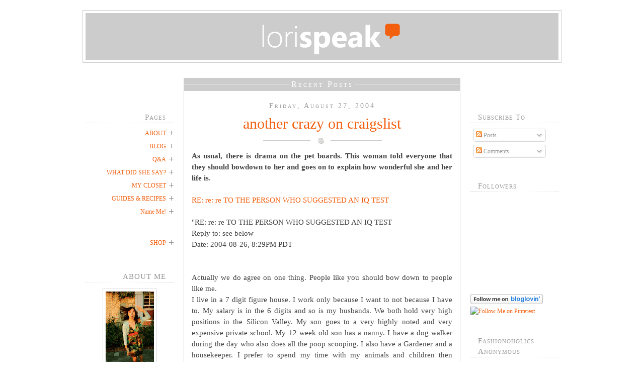

--- FILE ---
content_type: text/html; charset=UTF-8
request_url: http://www.lorispeak.com/2004/08/another-crazy-on-craigslist.html?widgetType=BlogArchive&widgetId=BlogArchive1&action=toggle&dir=open&toggle=MONTHLY-1330588800000&toggleopen=MONTHLY-1091343600000
body_size: 13676
content:
<!DOCTYPE html>
<html dir='ltr' xmlns='http://www.w3.org/1999/xhtml' xmlns:b='http://www.google.com/2005/gml/b' xmlns:data='http://www.google.com/2005/gml/data' xmlns:expr='http://www.google.com/2005/gml/expr'>
<head>
<link href='https://www.blogger.com/static/v1/widgets/2944754296-widget_css_bundle.css' rel='stylesheet' type='text/css'/>
<meta content='text/html; charset=UTF-8' http-equiv='Content-Type'/>
<meta content='blogger' name='generator'/>
<link href='http://www.lorispeak.com/favicon.ico' rel='icon' type='image/x-icon'/>
<link href='http://www.lorispeak.com/2004/08/another-crazy-on-craigslist.html' rel='canonical'/>
<link rel="alternate" type="application/atom+xml" title="LORISPEAK - Atom" href="http://www.lorispeak.com/feeds/posts/default" />
<link rel="alternate" type="application/rss+xml" title="LORISPEAK - RSS" href="http://www.lorispeak.com/feeds/posts/default?alt=rss" />
<link rel="service.post" type="application/atom+xml" title="LORISPEAK - Atom" href="https://www.blogger.com/feeds/6033903/posts/default" />

<link rel="alternate" type="application/atom+xml" title="LORISPEAK - Atom" href="http://www.lorispeak.com/feeds/109363064397908116/comments/default" />
<!--Can't find substitution for tag [blog.ieCssRetrofitLinks]-->
<meta content='http://www.lorispeak.com/2004/08/another-crazy-on-craigslist.html' property='og:url'/>
<meta content='another crazy on craigslist' property='og:title'/>
<meta content='As usual, there is drama on the pet boards. This woman told everyone that they should bowdown to her and goes on to explain how wonderful sh...' property='og:description'/>
<title>another crazy on craigslist | LORISPEAK</title>
<meta content='another crazy on craigslist' name='description'/>
<style id='page-skin-1' type='text/css'><!--
/*
-----------------------------------------------
Blogger Template Style
Name:     Extreme Georgia
Author:   Klodian
URL:      www.deluxetemplates.net
Date:     July 2009
License:  This free Blogger template is licensed under the Creative Commons Attribution 3.0 License, which permits both personal and commercial use.
However, to satisfy the 'attribution' clause of the license, you are required to keep the footer links intact which provides due credit to its authors. For more specific details about the license, you may visit the URL below:
http://creativecommons.org/licenses/by/3.0/
----------------------------------------------- */
#navbar {
display: none !important;
}
/* Variable definitions
====================
<Variable name="bgcolor" description="Page Background Color"
type="color" default="#fff">
<Variable name="textcolor" description="Text Color"
type="color" default="#333">
<Variable name="linkcolor" description="Link Color"
type="color" default="#58a">
<Variable name="pagetitlecolor" description="Blog Title Color"
type="color" default="#666">
<Variable name="descriptioncolor" description="Blog Description Color"
type="color" default="#999">
<Variable name="titlecolor" description="Post Title Color"
type="color" default="#c60">
<Variable name="bordercolor" description="Border Color"
type="color" default="#ccc">
<Variable name="sidebarcolor" description="Sidebar Title Color"
type="color" default="#999">
<Variable name="sidebartextcolor" description="Sidebar Text Color"
type="color" default="#666">
<Variable name="visitedlinkcolor" description="Visited Link Color"
type="color" default="#999">
<Variable name="bodyfont" description="Text Font"
type="font" default="normal normal 100% Georgia, Serif">
<Variable name="headerfont" description="Sidebar Title Font"
type="font"
default="normal normal 78% 'Trebuchet MS',Trebuchet,Arial,Verdana,Sans-serif">
<Variable name="pagetitlefont" description="Blog Title Font"
type="font"
default="normal normal 200% Georgia, Serif">
<Variable name="descriptionfont" description="Blog Description Font"
type="font"
default="normal normal 78% 'Trebuchet MS', Trebuchet, Arial, Verdana, Sans-serif">
<Variable name="postfooterfont" description="Post Footer Font"
type="font"
default="normal normal 78% 'Trebuchet MS', Trebuchet, Arial, Verdana, Sans-serif">
<Variable name="startSide" description="Side where text starts in blog language"
type="automatic" default="left">
<Variable name="endSide" description="Side where text ends in blog language"
type="automatic" default="right">
*/
/* Use this with templates/template-twocol.html */
body {
-moz-background-clip:border;
-moz-background-inline-policy:continuous;
-moz-background-origin:padding;
background:#FFFFFF none repeat scroll 0 0;
color:#444444;
font-family:georgia,verdana,arial;
font-size:small;
font-size-adjust:none;
font-stretch:normal;
font-style:normal;
font-variant:normal;
font-weight:normal;
line-height:20px;
margin: 0;
padding: 0;
text-align:center;
}
a:link {
color:#F25F0F;
text-decoration:none;
}
a:visited {
color:#F25F0F;
text-decoration:none;
}
a:hover {
border-bottom:1px dotted;
color:#444444;
text-decoration:none;
}
a img {
border-width:0;
}
#header-wrapper {
margin: 0 auto 30px;
width: 100%;
}
#header-inner {
background-position:center center;
margin-left:auto;
margin-right:auto;
width: 100%;
background-color: #cccccc;
}
#header {
color:#666666;
margin: 20px auto;
text-align:center;
width: 940px;
border: solid 1px #cccccc;
padding: 5px;
}
#header h1 {
font-family:Georgia,Serif;
font-size:54px;
font-size-adjust:none;
font-stretch:normal;
font-style:normal;
font-variant:normal;
font-weight:normal;
letter-spacing:-1px;
line-height:normal;
margin:5px 5px 0;
padding:15px 20px 6px;
text-transform:none;
}
#header a {
color:#666666;
text-decoration:none;
}
#header a:hover {
border:0 none;
color:#666666;
}
#header .description {
color:#999999;
font-family:georgia;
font-size:20px;
font-size-adjust:none;
font-stretch:normal;
font-style:normal;
font-variant:normal;
font-weight:normal;
letter-spacing:3px;
line-height:normal;
margin:0 5px 5px;
padding:0 20px 15px;
text-transform:none;
}
#header img {
margin-left:auto;
margin-right:auto;
}
#outer-wrapper {
font-family:Georgia,Serif;
font-size:100%;
font-size-adjust:none;
font-stretch:normal;
font-style:normal;
font-variant:normal;
font-weight:normal;
line-height:normal;
margin: 0;
padding: 0px;
text-align:left;
width:100%;
}
#content-wrapper {
width:960px;
margin:0 auto;
}
#main-wrapper {
border:1px solid #CCCCCC;
float:left;
margin-bottom:20px;
overflow:hidden;
padding-bottom:17px;
width:548px;
word-wrap:break-word;
}
#sidebar-wrapper {
float:right;
font-size:12px;
overflow:hidden;
padding:45px 10px 0 20px;
width:175px;
word-wrap:break-word;
overflow: hidden;
}
h2 {
border-bottom:1px dotted #CCCCCC;
color:#999999;
font-family:georgia;
font-size:15px;
font-size-adjust:none;
font-stretch:normal;
font-style:normal;
font-variant:small-caps;
font-weight:normal;
letter-spacing:1px;
line-height:1.4em;
margin:1.5em 0 0.75em;
padding-left:15px;
padding-right:15px;
text-transform:none;
}
h2.date-header {
border:medium none navajoWhite;
color:#999999;
font-family:georgia;
font-size:14px;
letter-spacing:3px;
margin:0 0 -15px;
padding:0;
text-align:center;
text-transform:none;
}
.post {
color:#444444;
font-size:1.15em;
line-height:165%;
margin-bottom:15px;
text-align:justify;
}
.post h3 {
color:#F25F0F;
font-family:georgia;
font-size:30px;
font-weight:normal;
line-height:1.4em;
margin:0 0 2px;
padding:0 15px;
text-align:center;
}
.post h3 a, .post h3 a:visited, .post h3 strong {
color:#F25F0F;
display:block;
font-weight:normal;
text-decoration:none;
}
.post h3 strong, .post h3 a:hover {
border:medium none;
color:#333333;
}
.post-body {
line-height:22px;
padding:0 15px;
}
.post-body blockquote {
color:#666666;
font-style:italic;
line-height:1.3em;
}
.post img {
margin-top: 10px;
margin-bottom: 10px;
margin-left:auto;
margin-right:auto;
display: block;
padding: 5px;
border: solid 1px #dddddd;
}
.post a img {
border: solid 1px #dddddd;
}
.post-footer {
-moz-background-clip:border;
-moz-background-inline-policy:continuous;
-moz-background-origin:padding;
background:transparent url(https://blogger.googleusercontent.com/img/b/R29vZ2xl/AVvXsEhezGY8CoUK_-sJAacLDGFnldmY9vmadHH6ll4jNZxoqrB9GklyZ16yYPQBFNevJZaLb2ffDxEEaLbbznn2cnFqkKvdkvgI5FwS0xU8fyNHoCUweUtI9jkRtjvOsgDuhdjJzJoj/s400/metadata-bg.png) no-repeat scroll center top;
border-bottom:1px dotted #CCCCCC;
color:#999999;
font-family:georgia;
font-size:12px;
font-size-adjust:none;
font-stretch:normal;
font-style:normal;
font-variant:normal;
font-weight:normal;
letter-spacing:0.1em;
line-height:1.4em;
margin:0.75em 0;
padding:20px 15px 40px;
text-align:center;
text-transform:none;
}
.comment-link {
margin-left:0;
}
.post blockquote {
margin-bottom:1em;
margin-left:20px;
margin-right:20px;
}
.post blockquote p {
margin:0.75em 0;
}
.comment-author {
}
#comments h4 {
color:#666666;
font-weight:bold;
letter-spacing:0.2em;
line-height:1.4em;
margin:1em 0;
text-transform:none;
}
#comments-block {
line-height:1.6em;
margin:1em 0 1.5em;
}
#comments-block .comment-author {
-moz-background-clip:border;
-moz-background-inline-policy:continuous;
-moz-background-origin:padding;
background:#EEEEEE none repeat scroll 0 0;
border:1px solid #EEEEEE;
font-size:15px;
font-weight:bold;
margin-right:20px;
padding:5px;
}
#comments .blogger-comment-icon, .blogger-comment-icon {
-moz-background-clip:border;
-moz-background-inline-policy:continuous;
-moz-background-origin:padding;
background:#EEEEEE none repeat scroll 0 0;
border-color:#CCCCCC #CCCCCC #EEEEEE;
border-style:solid;
border-width:2px 1px 1px;
line-height:16px;
padding:5px;
}
#comments-block .comment-body {
border-left:1px solid #EEEEEE;
border-right:1px solid #EEEEEE;
margin-left:0;
margin-right:20px;
padding:7px;
}
#comments-block .comment-footer {
border-bottom:1px solid #EEEEEE;
border-left:1px solid #EEEEEE;
border-right:1px solid #EEEEEE;
font-size:11px;
line-height:1.4em;
margin:-0.25em 20px 2em 0;
padding:5px;
text-transform:none;
}
#comments-block .comment-body p {
margin:0 0 0.75em;
}
.deleted-comment {
color:gray;
font-style:italic;
}
#blog-pager-newer-link {
float:left;
}
#blog-pager-newer-link a {
-moz-background-clip:border;
-moz-background-inline-policy:continuous;
-moz-background-origin:padding;
background:#CCCCCC none repeat scroll 0 0;
color:#FFFFFF;
float:left;
font-size:1.2em;
font-variant:small-caps;
margin-left:20px;
margin-top:-3px;
padding:3px 10px;
}
#blog-pager-newer-link a:hover {
-moz-background-clip:border;
-moz-background-inline-policy:continuous;
-moz-background-origin:padding;
background:#333333 none repeat scroll 0 0;
border:medium none;
}
#blog-pager-older-link {
float:right;
}
#blog-pager-older-link a {
-moz-background-clip:border;
-moz-background-inline-policy:continuous;
-moz-background-origin:padding;
background:#CCCCCC none repeat scroll 0 0;
color:#FFFFFF;
float:left;
font-size:1.2em;
font-variant:small-caps;
margin-left:20px;
margin-top:-3px;
padding:3px 10px;
}
#blog-pager-older-link a:hover {
-moz-background-clip:border;
-moz-background-inline-policy:continuous;
-moz-background-origin:padding;
background:#333333 none repeat scroll 0 0;
border:medium none;
}
#blog-pager {
text-align:center;
width:530px;
}
.feed-links {
clear:both;
line-height:2.5em;
}
.sidebar {
color:#666666;
line-height:1.5em;
}
.sidebar2 {
color:#666666;
line-height:1.5em;
}
.sidebar2 img {
padding: 5px;
border: solid 1px #dddddd;
display: block;
margin-left: auto;
margin-right: auto;
}
.sidebar ul {
list-style-image:none;
list-style-position:outside;
list-style-type:none;
margin:0;
padding:0;
}
.sidebar2 ul {
list-style-image:none;
list-style-position:outside;
list-style-type:none;
margin:0;
padding:0;
}
.sidebar li {
-moz-background-clip:border;
-moz-background-inline-policy:continuous;
-moz-background-origin:padding;
background:transparent url(https://blogger.googleusercontent.com/img/b/R29vZ2xl/AVvXsEj48RYv1Q6NVLsPD4wFuQvknWmb3_wSg_d377OPGpJcj3Bq2DSwtk_DplfRvrikoyqXEnd5mHz0PZFor5FtyAV2xkDQAuMfJFIdGJolRAooyjQJ6zn2_Yp39ilqsDHVdcUq6laA/s400/bullet.png) no-repeat scroll left 4px;
line-height:1.5em;
margin:0 0 5px;
padding:0 15px 0.25em;
}
.sidebar2 li {
-moz-background-clip:border;
-moz-background-inline-policy:continuous;
-moz-background-origin:padding;
background:transparent url(https://blogger.googleusercontent.com/img/b/R29vZ2xl/AVvXsEj48RYv1Q6NVLsPD4wFuQvknWmb3_wSg_d377OPGpJcj3Bq2DSwtk_DplfRvrikoyqXEnd5mHz0PZFor5FtyAV2xkDQAuMfJFIdGJolRAooyjQJ6zn2_Yp39ilqsDHVdcUq6laA/s400/bullet.png) no-repeat scroll right 4px;
line-height:1.5em;
margin:0 0 5px;
padding:0 15px 0.25em;
text-indent:-15px;
}
.sidebar .widget, .main .widget {
margin:0 0 1.5em;
padding:0 0 1.5em;
}
.sidebar2 .widget, .main .widget {
margin:0 0 1.5em;
padding:0 0 1.5em;
}
#sidebar2 .sidebar2 li {
-moz-background-clip:border;
-moz-background-inline-policy:continuous;
-moz-background-origin:padding;
background:transparent url(https://blogger.googleusercontent.com/img/b/R29vZ2xl/AVvXsEj48RYv1Q6NVLsPD4wFuQvknWmb3_wSg_d377OPGpJcj3Bq2DSwtk_DplfRvrikoyqXEnd5mHz0PZFor5FtyAV2xkDQAuMfJFIdGJolRAooyjQJ6zn2_Yp39ilqsDHVdcUq6laA/s400/bullet.png) no-repeat scroll right 6px;
line-height:1.5em;
margin:0 0 5px;
padding:0 15px 0.25em;
text-indent:-15px;
}
.sidebar .widget, .main .widget {
margin:0 0 1.5em;
padding:0 0 1.5em;
}
.sidebar2 .widget, .main .widget {
margin:0 0 1.5em;
padding:0 0 1.5em;
}
.main .Blog {
border-bottom-width:0;
}
.profile-img {
border:1px solid #CCCCCC;
float:left;
margin:0 5px 5px 0;
padding:4px;
}
.profile-data {
color:#999999;
font-family:'Trebuchet MS',Trebuchet,Arial,Verdana,Sans-serif;
font-size:78%;
font-size-adjust:none;
font-stretch:normal;
font-style:normal;
font-variant:normal;
font-weight:bold;
letter-spacing:0.1em;
line-height:1.6em;
margin:0;
text-transform:uppercase;
}
.profile-datablock {
margin:0.5em 0;
}
.profile-textblock {
line-height:1.6em;
margin:0.5em 0;
}
.profile-link {
font-family:'Trebuchet MS',Trebuchet,Arial,Verdana,Sans-serif;
font-size:78%;
font-size-adjust:none;
font-stretch:normal;
font-style:normal;
font-variant:normal;
font-weight:normal;
letter-spacing:0.1em;
line-height:normal;
text-transform:uppercase;
}
#footer {
color:#999999;
font-size:12px;
letter-spacing:2px;
line-height:8px;
text-align:center;
}
#sidebar-wrapperL {
float:left;
font-size:12px;
overflow:hidden;
padding:45px 20px 0 10px;
text-align:right;
width:175px;
word-wrap:break-word;
}
#page-info {
-moz-background-clip:border;
-moz-background-inline-policy:continuous;
-moz-background-origin:padding;
background:#CCCCCC url(https://blogger.googleusercontent.com/img/b/R29vZ2xl/AVvXsEjLqDBrXU7HXPGgHTQIID99o21J2T0V22aCMSmohZRLQRuKi4My5TElXKTf1LUncWgw3k8iy1SRye6sruyhHqceGe2AQ5hGJ-nxmGwTnnihIWQdu_WdmLeQaLwzNgDU8En2UQ2l/s400/info_bg.png) repeat-x scroll 0 0;
color:#FFFFFF;
font-size:1.2em;
font-variant:small-caps;
margin-top:0;
padding:3px 0 4px;
text-align:center;
}
#page-info span {
-moz-background-clip:border;
-moz-background-inline-policy:continuous;
-moz-background-origin:padding;
background:#CCCCCC none repeat scroll 0 0;
letter-spacing:3px;
padding:0 3px;
}
.hentry {
margin:20px 0 31px;
overflow:hidden;
}
.post-author {
-moz-background-clip:border;
-moz-background-inline-policy:continuous;
-moz-background-origin:padding;
background:transparent url(https://blogger.googleusercontent.com/img/b/R29vZ2xl/AVvXsEikhtAqIjiemZBEingi85A7CpFrgY_76Bk8CvZ6AA8-ZvvLK5CTXSNWQ0Nvxlp2IOoxX4l-pc0NiaQoI9myGbiMqkOSe_WZN8wuJcQsbZvzzChUs1POQsT8Cj-nYqJTWzE4HzWO/s400/lala.png) no-repeat scroll center bottom;
color:#999999;
font-family:georgia;
font-size:12px;
font-style:italic;
letter-spacing:2px;
margin:0 0 10px;
padding:0 0 20px;
text-align:center;
}
#comments {
margin-left:15px;
}
#about {
text-align: left;
}

--></style>
<script type='text/javascript'>

  var _gaq = _gaq || [];
  _gaq.push(['_setAccount', 'UA-16751629-3']);
  _gaq.push(['_trackPageview']);

  (function() {
    var ga = document.createElement('script'); ga.type = 'text/javascript'; ga.async = true;
    ga.src = ('https:' == document.location.protocol ? 'https://ssl' : 'http://www') + '.google-analytics.com/ga.js';
    var s = document.getElementsByTagName('script')[0]; s.parentNode.insertBefore(ga, s);
  })();

</script>
<link href='https://www.blogger.com/dyn-css/authorization.css?targetBlogID=6033903&amp;zx=27c26112-d179-4084-89b8-865a0b9d4a7b' media='none' onload='if(media!=&#39;all&#39;)media=&#39;all&#39;' rel='stylesheet'/><noscript><link href='https://www.blogger.com/dyn-css/authorization.css?targetBlogID=6033903&amp;zx=27c26112-d179-4084-89b8-865a0b9d4a7b' rel='stylesheet'/></noscript>
<meta name='google-adsense-platform-account' content='ca-host-pub-1556223355139109'/>
<meta name='google-adsense-platform-domain' content='blogspot.com'/>

</head>
<body>
<div class='navbar section' id='navbar'><div class='widget Navbar' data-version='1' id='Navbar1'><script type="text/javascript">
    function setAttributeOnload(object, attribute, val) {
      if(window.addEventListener) {
        window.addEventListener('load',
          function(){ object[attribute] = val; }, false);
      } else {
        window.attachEvent('onload', function(){ object[attribute] = val; });
      }
    }
  </script>
<div id="navbar-iframe-container"></div>
<script type="text/javascript" src="https://apis.google.com/js/platform.js"></script>
<script type="text/javascript">
      gapi.load("gapi.iframes:gapi.iframes.style.bubble", function() {
        if (gapi.iframes && gapi.iframes.getContext) {
          gapi.iframes.getContext().openChild({
              url: 'https://www.blogger.com/navbar/6033903?po\x3d109363064397908116\x26origin\x3dhttp://www.lorispeak.com',
              where: document.getElementById("navbar-iframe-container"),
              id: "navbar-iframe"
          });
        }
      });
    </script><script type="text/javascript">
(function() {
var script = document.createElement('script');
script.type = 'text/javascript';
script.src = '//pagead2.googlesyndication.com/pagead/js/google_top_exp.js';
var head = document.getElementsByTagName('head')[0];
if (head) {
head.appendChild(script);
}})();
</script>
</div></div>
<div id='outer-wrapper'><div id='wrap2'>
<!-- skip links for text browsers -->
<span id='skiplinks' style='display:none;'>
<a href='#main'>skip to main </a> |
      <a href='#sidebar'>skip to sidebar</a>
</span>
<div id='header-wrapper'>
<div class='header section' id='header'><div class='widget Header' data-version='1' id='Header1'>
<div id='header-inner'>
<a href='http://www.lorispeak.com/' style='display: block'>
<img alt='LORISPEAK' height='93px; ' id='Header1_headerimg' src='https://blogger.googleusercontent.com/img/b/R29vZ2xl/AVvXsEhKfijTwOr6h1w9N8MT3o_3BX-ZXbhJjUcq9FWaHM0nJuA_KUZ1Ku4knY3goG2O0TLconokvzBQ95oYDzu23y3af98Sfujn2OXHrjQBXR6HjPeCjEOIC4PE7a6KiORol8RTLHuy/s1600-r/loriSpeak_banner_lighter.png' style='display: block' width='454px; '/>
</a>
</div>
</div></div>
</div>
<div id='content-wrapper'>
<div id='crosscol-wrapper' style='text-align:center'>
<div class='crosscol no-items section' id='crosscol'></div>
</div>
<div id='sidebar-wrapperL'>
<div class='sidebar2 section' id='sidebar2'><div class='widget PageList' data-version='1' id='PageList1'>
<h2>Pages</h2>
<div class='widget-content'>
<ul>
<li>
<a href='http://www.lorispeak.com/p/about.html'>ABOUT</a>
</li>
<li>
<a href='http://www.lorispeak.com/'>BLOG</a>
</li>
<li>
<a href='http://www.lorispeak.com/p/questions.html'>Q&amp;A</a>
</li>
<li>
<a href='http://www.lorispeak.com/p/learn-my-language.html'>WHAT DID SHE SAY?</a>
</li>
<li>
<a href='http://www.lorispeak.com/p/whats-in-my-closet.html'>MY CLOSET</a>
</li>
<li>
<a href='http://www.lorispeak.com/p/guides.html'>GUIDES &amp; RECIPES</a>
</li>
<li>
<a href='http://www.lorispeak.com/p/name-that-item.html'>Name Me!</a>
</li>
</ul>
<div class='clear'></div>
</div>
</div><div class='widget LinkList' data-version='1' id='LinkList1'>
<div class='widget-content'>
<ul>
<li><a href='http://closetreductionism.blogspot.com/'>SHOP</a></li>
</ul>
<div class='clear'></div>
</div>
</div><div class='widget Text' data-version='1' id='Text1'>
<h2 class='title'>ABOUT ME</h2>
<div class='widget-content'>
<img src="https://blogger.googleusercontent.com/img/b/R29vZ2xl/AVvXsEg4SuF1B_ELSsHEK8CFeztKhxi2wZGNCiLe4tLpszHKF9wnCOtHzBgCga1lkTUx7kTyY8MgfHEQK56FqeE3_TQDWi0c2GdOPWEd8YAm3d5Fs-RrS1aFbWHFs_fJhKQZeA-9wzYz/s144/IMG_6864.JPG" /> <p id="about">I'm Lori. Welcome to my little blog. I live with my husband, our two kitties, and a doggy.<br/><br/>Thanks for stopping by!</p>
</div>
<div class='clear'></div>
</div><div class='widget BlogSearch' data-version='1' id='BlogSearch1'>
<h2 class='title'>Search This Blog</h2>
<div class='widget-content'>
<div id='BlogSearch1_form'>
<form action='http://www.lorispeak.com/search' class='gsc-search-box' target='_top'>
<table cellpadding='0' cellspacing='0' class='gsc-search-box'>
<tbody>
<tr>
<td class='gsc-input'>
<input autocomplete='off' class='gsc-input' name='q' size='10' title='search' type='text' value=''/>
</td>
<td class='gsc-search-button'>
<input class='gsc-search-button' title='search' type='submit' value='Search'/>
</td>
</tr>
</tbody>
</table>
</form>
</div>
</div>
<div class='clear'></div>
</div><div class='widget BlogArchive' data-version='1' id='BlogArchive1'>
<h2>Archives</h2>
<div class='widget-content'>
<div id='ArchiveList'>
<div id='BlogArchive1_ArchiveList'>
<ul>
<li class='archivedate collapsed'>
<a class='toggle' href='//www.lorispeak.com/2004/08/another-crazy-on-craigslist.html?widgetType=BlogArchive&widgetId=BlogArchive1&action=toggle&dir=open&toggle=YEARLY-1325404800000&toggleopen=MONTHLY-1091343600000'>
<span class='zippy'>

              &#9658;
            
</span>
</a>
<a class='post-count-link' href='http://www.lorispeak.com/2012/'>2012</a>
<span class='post-count' dir='ltr'>(16)</span>
<ul>
<li class='archivedate collapsed'>
<a class='toggle' href='//www.lorispeak.com/2004/08/another-crazy-on-craigslist.html?widgetType=BlogArchive&widgetId=BlogArchive1&action=toggle&dir=open&toggle=MONTHLY-1333263600000&toggleopen=MONTHLY-1091343600000'>
<span class='zippy'>

              &#9658;
            
</span>
</a>
<a class='post-count-link' href='http://www.lorispeak.com/2012/04/'>April</a>
<span class='post-count' dir='ltr'>(1)</span>
</li>
</ul>
<ul>
<li class='archivedate collapsed'>
<a class='toggle' href='//www.lorispeak.com/2004/08/another-crazy-on-craigslist.html?widgetType=BlogArchive&widgetId=BlogArchive1&action=toggle&dir=open&toggle=MONTHLY-1330588800000&toggleopen=MONTHLY-1091343600000'>
<span class='zippy'>

              &#9658;
            
</span>
</a>
<a class='post-count-link' href='http://www.lorispeak.com/2012/03/'>March</a>
<span class='post-count' dir='ltr'>(8)</span>
</li>
</ul>
<ul>
<li class='archivedate collapsed'>
<a class='toggle' href='//www.lorispeak.com/2004/08/another-crazy-on-craigslist.html?widgetType=BlogArchive&widgetId=BlogArchive1&action=toggle&dir=open&toggle=MONTHLY-1328083200000&toggleopen=MONTHLY-1091343600000'>
<span class='zippy'>

              &#9658;
            
</span>
</a>
<a class='post-count-link' href='http://www.lorispeak.com/2012/02/'>February</a>
<span class='post-count' dir='ltr'>(7)</span>
</li>
</ul>
</li>
</ul>
<ul>
<li class='archivedate collapsed'>
<a class='toggle' href='//www.lorispeak.com/2004/08/another-crazy-on-craigslist.html?widgetType=BlogArchive&widgetId=BlogArchive1&action=toggle&dir=open&toggle=YEARLY-1293868800000&toggleopen=MONTHLY-1091343600000'>
<span class='zippy'>

              &#9658;
            
</span>
</a>
<a class='post-count-link' href='http://www.lorispeak.com/2011/'>2011</a>
<span class='post-count' dir='ltr'>(57)</span>
<ul>
<li class='archivedate collapsed'>
<a class='toggle' href='//www.lorispeak.com/2004/08/another-crazy-on-craigslist.html?widgetType=BlogArchive&widgetId=BlogArchive1&action=toggle&dir=open&toggle=MONTHLY-1312182000000&toggleopen=MONTHLY-1091343600000'>
<span class='zippy'>

              &#9658;
            
</span>
</a>
<a class='post-count-link' href='http://www.lorispeak.com/2011/08/'>August</a>
<span class='post-count' dir='ltr'>(4)</span>
</li>
</ul>
<ul>
<li class='archivedate collapsed'>
<a class='toggle' href='//www.lorispeak.com/2004/08/another-crazy-on-craigslist.html?widgetType=BlogArchive&widgetId=BlogArchive1&action=toggle&dir=open&toggle=MONTHLY-1309503600000&toggleopen=MONTHLY-1091343600000'>
<span class='zippy'>

              &#9658;
            
</span>
</a>
<a class='post-count-link' href='http://www.lorispeak.com/2011/07/'>July</a>
<span class='post-count' dir='ltr'>(4)</span>
</li>
</ul>
<ul>
<li class='archivedate collapsed'>
<a class='toggle' href='//www.lorispeak.com/2004/08/another-crazy-on-craigslist.html?widgetType=BlogArchive&widgetId=BlogArchive1&action=toggle&dir=open&toggle=MONTHLY-1306911600000&toggleopen=MONTHLY-1091343600000'>
<span class='zippy'>

              &#9658;
            
</span>
</a>
<a class='post-count-link' href='http://www.lorispeak.com/2011/06/'>June</a>
<span class='post-count' dir='ltr'>(4)</span>
</li>
</ul>
<ul>
<li class='archivedate collapsed'>
<a class='toggle' href='//www.lorispeak.com/2004/08/another-crazy-on-craigslist.html?widgetType=BlogArchive&widgetId=BlogArchive1&action=toggle&dir=open&toggle=MONTHLY-1304233200000&toggleopen=MONTHLY-1091343600000'>
<span class='zippy'>

              &#9658;
            
</span>
</a>
<a class='post-count-link' href='http://www.lorispeak.com/2011/05/'>May</a>
<span class='post-count' dir='ltr'>(13)</span>
</li>
</ul>
<ul>
<li class='archivedate collapsed'>
<a class='toggle' href='//www.lorispeak.com/2004/08/another-crazy-on-craigslist.html?widgetType=BlogArchive&widgetId=BlogArchive1&action=toggle&dir=open&toggle=MONTHLY-1301641200000&toggleopen=MONTHLY-1091343600000'>
<span class='zippy'>

              &#9658;
            
</span>
</a>
<a class='post-count-link' href='http://www.lorispeak.com/2011/04/'>April</a>
<span class='post-count' dir='ltr'>(8)</span>
</li>
</ul>
<ul>
<li class='archivedate collapsed'>
<a class='toggle' href='//www.lorispeak.com/2004/08/another-crazy-on-craigslist.html?widgetType=BlogArchive&widgetId=BlogArchive1&action=toggle&dir=open&toggle=MONTHLY-1298966400000&toggleopen=MONTHLY-1091343600000'>
<span class='zippy'>

              &#9658;
            
</span>
</a>
<a class='post-count-link' href='http://www.lorispeak.com/2011/03/'>March</a>
<span class='post-count' dir='ltr'>(8)</span>
</li>
</ul>
<ul>
<li class='archivedate collapsed'>
<a class='toggle' href='//www.lorispeak.com/2004/08/another-crazy-on-craigslist.html?widgetType=BlogArchive&widgetId=BlogArchive1&action=toggle&dir=open&toggle=MONTHLY-1296547200000&toggleopen=MONTHLY-1091343600000'>
<span class='zippy'>

              &#9658;
            
</span>
</a>
<a class='post-count-link' href='http://www.lorispeak.com/2011/02/'>February</a>
<span class='post-count' dir='ltr'>(12)</span>
</li>
</ul>
<ul>
<li class='archivedate collapsed'>
<a class='toggle' href='//www.lorispeak.com/2004/08/another-crazy-on-craigslist.html?widgetType=BlogArchive&widgetId=BlogArchive1&action=toggle&dir=open&toggle=MONTHLY-1293868800000&toggleopen=MONTHLY-1091343600000'>
<span class='zippy'>

              &#9658;
            
</span>
</a>
<a class='post-count-link' href='http://www.lorispeak.com/2011/01/'>January</a>
<span class='post-count' dir='ltr'>(4)</span>
</li>
</ul>
</li>
</ul>
<ul>
<li class='archivedate collapsed'>
<a class='toggle' href='//www.lorispeak.com/2004/08/another-crazy-on-craigslist.html?widgetType=BlogArchive&widgetId=BlogArchive1&action=toggle&dir=open&toggle=YEARLY-1262332800000&toggleopen=MONTHLY-1091343600000'>
<span class='zippy'>

              &#9658;
            
</span>
</a>
<a class='post-count-link' href='http://www.lorispeak.com/2010/'>2010</a>
<span class='post-count' dir='ltr'>(136)</span>
<ul>
<li class='archivedate collapsed'>
<a class='toggle' href='//www.lorispeak.com/2004/08/another-crazy-on-craigslist.html?widgetType=BlogArchive&widgetId=BlogArchive1&action=toggle&dir=open&toggle=MONTHLY-1291190400000&toggleopen=MONTHLY-1091343600000'>
<span class='zippy'>

              &#9658;
            
</span>
</a>
<a class='post-count-link' href='http://www.lorispeak.com/2010/12/'>December</a>
<span class='post-count' dir='ltr'>(7)</span>
</li>
</ul>
<ul>
<li class='archivedate collapsed'>
<a class='toggle' href='//www.lorispeak.com/2004/08/another-crazy-on-craigslist.html?widgetType=BlogArchive&widgetId=BlogArchive1&action=toggle&dir=open&toggle=MONTHLY-1288594800000&toggleopen=MONTHLY-1091343600000'>
<span class='zippy'>

              &#9658;
            
</span>
</a>
<a class='post-count-link' href='http://www.lorispeak.com/2010/11/'>November</a>
<span class='post-count' dir='ltr'>(15)</span>
</li>
</ul>
<ul>
<li class='archivedate collapsed'>
<a class='toggle' href='//www.lorispeak.com/2004/08/another-crazy-on-craigslist.html?widgetType=BlogArchive&widgetId=BlogArchive1&action=toggle&dir=open&toggle=MONTHLY-1285916400000&toggleopen=MONTHLY-1091343600000'>
<span class='zippy'>

              &#9658;
            
</span>
</a>
<a class='post-count-link' href='http://www.lorispeak.com/2010/10/'>October</a>
<span class='post-count' dir='ltr'>(31)</span>
</li>
</ul>
<ul>
<li class='archivedate collapsed'>
<a class='toggle' href='//www.lorispeak.com/2004/08/another-crazy-on-craigslist.html?widgetType=BlogArchive&widgetId=BlogArchive1&action=toggle&dir=open&toggle=MONTHLY-1283324400000&toggleopen=MONTHLY-1091343600000'>
<span class='zippy'>

              &#9658;
            
</span>
</a>
<a class='post-count-link' href='http://www.lorispeak.com/2010/09/'>September</a>
<span class='post-count' dir='ltr'>(37)</span>
</li>
</ul>
<ul>
<li class='archivedate collapsed'>
<a class='toggle' href='//www.lorispeak.com/2004/08/another-crazy-on-craigslist.html?widgetType=BlogArchive&widgetId=BlogArchive1&action=toggle&dir=open&toggle=MONTHLY-1280646000000&toggleopen=MONTHLY-1091343600000'>
<span class='zippy'>

              &#9658;
            
</span>
</a>
<a class='post-count-link' href='http://www.lorispeak.com/2010/08/'>August</a>
<span class='post-count' dir='ltr'>(8)</span>
</li>
</ul>
<ul>
<li class='archivedate collapsed'>
<a class='toggle' href='//www.lorispeak.com/2004/08/another-crazy-on-craigslist.html?widgetType=BlogArchive&widgetId=BlogArchive1&action=toggle&dir=open&toggle=MONTHLY-1277967600000&toggleopen=MONTHLY-1091343600000'>
<span class='zippy'>

              &#9658;
            
</span>
</a>
<a class='post-count-link' href='http://www.lorispeak.com/2010/07/'>July</a>
<span class='post-count' dir='ltr'>(26)</span>
</li>
</ul>
<ul>
<li class='archivedate collapsed'>
<a class='toggle' href='//www.lorispeak.com/2004/08/another-crazy-on-craigslist.html?widgetType=BlogArchive&widgetId=BlogArchive1&action=toggle&dir=open&toggle=MONTHLY-1275375600000&toggleopen=MONTHLY-1091343600000'>
<span class='zippy'>

              &#9658;
            
</span>
</a>
<a class='post-count-link' href='http://www.lorispeak.com/2010/06/'>June</a>
<span class='post-count' dir='ltr'>(12)</span>
</li>
</ul>
</li>
</ul>
<ul>
<li class='archivedate collapsed'>
<a class='toggle' href='//www.lorispeak.com/2004/08/another-crazy-on-craigslist.html?widgetType=BlogArchive&widgetId=BlogArchive1&action=toggle&dir=open&toggle=YEARLY-1230796800000&toggleopen=MONTHLY-1091343600000'>
<span class='zippy'>

              &#9658;
            
</span>
</a>
<a class='post-count-link' href='http://www.lorispeak.com/2009/'>2009</a>
<span class='post-count' dir='ltr'>(32)</span>
<ul>
<li class='archivedate collapsed'>
<a class='toggle' href='//www.lorispeak.com/2004/08/another-crazy-on-craigslist.html?widgetType=BlogArchive&widgetId=BlogArchive1&action=toggle&dir=open&toggle=MONTHLY-1257058800000&toggleopen=MONTHLY-1091343600000'>
<span class='zippy'>

              &#9658;
            
</span>
</a>
<a class='post-count-link' href='http://www.lorispeak.com/2009/11/'>November</a>
<span class='post-count' dir='ltr'>(2)</span>
</li>
</ul>
<ul>
<li class='archivedate collapsed'>
<a class='toggle' href='//www.lorispeak.com/2004/08/another-crazy-on-craigslist.html?widgetType=BlogArchive&widgetId=BlogArchive1&action=toggle&dir=open&toggle=MONTHLY-1251788400000&toggleopen=MONTHLY-1091343600000'>
<span class='zippy'>

              &#9658;
            
</span>
</a>
<a class='post-count-link' href='http://www.lorispeak.com/2009/09/'>September</a>
<span class='post-count' dir='ltr'>(1)</span>
</li>
</ul>
<ul>
<li class='archivedate collapsed'>
<a class='toggle' href='//www.lorispeak.com/2004/08/another-crazy-on-craigslist.html?widgetType=BlogArchive&widgetId=BlogArchive1&action=toggle&dir=open&toggle=MONTHLY-1246431600000&toggleopen=MONTHLY-1091343600000'>
<span class='zippy'>

              &#9658;
            
</span>
</a>
<a class='post-count-link' href='http://www.lorispeak.com/2009/07/'>July</a>
<span class='post-count' dir='ltr'>(1)</span>
</li>
</ul>
<ul>
<li class='archivedate collapsed'>
<a class='toggle' href='//www.lorispeak.com/2004/08/another-crazy-on-craigslist.html?widgetType=BlogArchive&widgetId=BlogArchive1&action=toggle&dir=open&toggle=MONTHLY-1243839600000&toggleopen=MONTHLY-1091343600000'>
<span class='zippy'>

              &#9658;
            
</span>
</a>
<a class='post-count-link' href='http://www.lorispeak.com/2009/06/'>June</a>
<span class='post-count' dir='ltr'>(3)</span>
</li>
</ul>
<ul>
<li class='archivedate collapsed'>
<a class='toggle' href='//www.lorispeak.com/2004/08/another-crazy-on-craigslist.html?widgetType=BlogArchive&widgetId=BlogArchive1&action=toggle&dir=open&toggle=MONTHLY-1241161200000&toggleopen=MONTHLY-1091343600000'>
<span class='zippy'>

              &#9658;
            
</span>
</a>
<a class='post-count-link' href='http://www.lorispeak.com/2009/05/'>May</a>
<span class='post-count' dir='ltr'>(5)</span>
</li>
</ul>
<ul>
<li class='archivedate collapsed'>
<a class='toggle' href='//www.lorispeak.com/2004/08/another-crazy-on-craigslist.html?widgetType=BlogArchive&widgetId=BlogArchive1&action=toggle&dir=open&toggle=MONTHLY-1238569200000&toggleopen=MONTHLY-1091343600000'>
<span class='zippy'>

              &#9658;
            
</span>
</a>
<a class='post-count-link' href='http://www.lorispeak.com/2009/04/'>April</a>
<span class='post-count' dir='ltr'>(3)</span>
</li>
</ul>
<ul>
<li class='archivedate collapsed'>
<a class='toggle' href='//www.lorispeak.com/2004/08/another-crazy-on-craigslist.html?widgetType=BlogArchive&widgetId=BlogArchive1&action=toggle&dir=open&toggle=MONTHLY-1233475200000&toggleopen=MONTHLY-1091343600000'>
<span class='zippy'>

              &#9658;
            
</span>
</a>
<a class='post-count-link' href='http://www.lorispeak.com/2009/02/'>February</a>
<span class='post-count' dir='ltr'>(6)</span>
</li>
</ul>
<ul>
<li class='archivedate collapsed'>
<a class='toggle' href='//www.lorispeak.com/2004/08/another-crazy-on-craigslist.html?widgetType=BlogArchive&widgetId=BlogArchive1&action=toggle&dir=open&toggle=MONTHLY-1230796800000&toggleopen=MONTHLY-1091343600000'>
<span class='zippy'>

              &#9658;
            
</span>
</a>
<a class='post-count-link' href='http://www.lorispeak.com/2009/01/'>January</a>
<span class='post-count' dir='ltr'>(11)</span>
</li>
</ul>
</li>
</ul>
<ul>
<li class='archivedate collapsed'>
<a class='toggle' href='//www.lorispeak.com/2004/08/another-crazy-on-craigslist.html?widgetType=BlogArchive&widgetId=BlogArchive1&action=toggle&dir=open&toggle=YEARLY-1199174400000&toggleopen=MONTHLY-1091343600000'>
<span class='zippy'>

              &#9658;
            
</span>
</a>
<a class='post-count-link' href='http://www.lorispeak.com/2008/'>2008</a>
<span class='post-count' dir='ltr'>(123)</span>
<ul>
<li class='archivedate collapsed'>
<a class='toggle' href='//www.lorispeak.com/2004/08/another-crazy-on-craigslist.html?widgetType=BlogArchive&widgetId=BlogArchive1&action=toggle&dir=open&toggle=MONTHLY-1228118400000&toggleopen=MONTHLY-1091343600000'>
<span class='zippy'>

              &#9658;
            
</span>
</a>
<a class='post-count-link' href='http://www.lorispeak.com/2008/12/'>December</a>
<span class='post-count' dir='ltr'>(16)</span>
</li>
</ul>
<ul>
<li class='archivedate collapsed'>
<a class='toggle' href='//www.lorispeak.com/2004/08/another-crazy-on-craigslist.html?widgetType=BlogArchive&widgetId=BlogArchive1&action=toggle&dir=open&toggle=MONTHLY-1225522800000&toggleopen=MONTHLY-1091343600000'>
<span class='zippy'>

              &#9658;
            
</span>
</a>
<a class='post-count-link' href='http://www.lorispeak.com/2008/11/'>November</a>
<span class='post-count' dir='ltr'>(1)</span>
</li>
</ul>
<ul>
<li class='archivedate collapsed'>
<a class='toggle' href='//www.lorispeak.com/2004/08/another-crazy-on-craigslist.html?widgetType=BlogArchive&widgetId=BlogArchive1&action=toggle&dir=open&toggle=MONTHLY-1222844400000&toggleopen=MONTHLY-1091343600000'>
<span class='zippy'>

              &#9658;
            
</span>
</a>
<a class='post-count-link' href='http://www.lorispeak.com/2008/10/'>October</a>
<span class='post-count' dir='ltr'>(2)</span>
</li>
</ul>
<ul>
<li class='archivedate collapsed'>
<a class='toggle' href='//www.lorispeak.com/2004/08/another-crazy-on-craigslist.html?widgetType=BlogArchive&widgetId=BlogArchive1&action=toggle&dir=open&toggle=MONTHLY-1220252400000&toggleopen=MONTHLY-1091343600000'>
<span class='zippy'>

              &#9658;
            
</span>
</a>
<a class='post-count-link' href='http://www.lorispeak.com/2008/09/'>September</a>
<span class='post-count' dir='ltr'>(7)</span>
</li>
</ul>
<ul>
<li class='archivedate collapsed'>
<a class='toggle' href='//www.lorispeak.com/2004/08/another-crazy-on-craigslist.html?widgetType=BlogArchive&widgetId=BlogArchive1&action=toggle&dir=open&toggle=MONTHLY-1217574000000&toggleopen=MONTHLY-1091343600000'>
<span class='zippy'>

              &#9658;
            
</span>
</a>
<a class='post-count-link' href='http://www.lorispeak.com/2008/08/'>August</a>
<span class='post-count' dir='ltr'>(17)</span>
</li>
</ul>
<ul>
<li class='archivedate collapsed'>
<a class='toggle' href='//www.lorispeak.com/2004/08/another-crazy-on-craigslist.html?widgetType=BlogArchive&widgetId=BlogArchive1&action=toggle&dir=open&toggle=MONTHLY-1214895600000&toggleopen=MONTHLY-1091343600000'>
<span class='zippy'>

              &#9658;
            
</span>
</a>
<a class='post-count-link' href='http://www.lorispeak.com/2008/07/'>July</a>
<span class='post-count' dir='ltr'>(18)</span>
</li>
</ul>
<ul>
<li class='archivedate collapsed'>
<a class='toggle' href='//www.lorispeak.com/2004/08/another-crazy-on-craigslist.html?widgetType=BlogArchive&widgetId=BlogArchive1&action=toggle&dir=open&toggle=MONTHLY-1212303600000&toggleopen=MONTHLY-1091343600000'>
<span class='zippy'>

              &#9658;
            
</span>
</a>
<a class='post-count-link' href='http://www.lorispeak.com/2008/06/'>June</a>
<span class='post-count' dir='ltr'>(17)</span>
</li>
</ul>
<ul>
<li class='archivedate collapsed'>
<a class='toggle' href='//www.lorispeak.com/2004/08/another-crazy-on-craigslist.html?widgetType=BlogArchive&widgetId=BlogArchive1&action=toggle&dir=open&toggle=MONTHLY-1209625200000&toggleopen=MONTHLY-1091343600000'>
<span class='zippy'>

              &#9658;
            
</span>
</a>
<a class='post-count-link' href='http://www.lorispeak.com/2008/05/'>May</a>
<span class='post-count' dir='ltr'>(11)</span>
</li>
</ul>
<ul>
<li class='archivedate collapsed'>
<a class='toggle' href='//www.lorispeak.com/2004/08/another-crazy-on-craigslist.html?widgetType=BlogArchive&widgetId=BlogArchive1&action=toggle&dir=open&toggle=MONTHLY-1207033200000&toggleopen=MONTHLY-1091343600000'>
<span class='zippy'>

              &#9658;
            
</span>
</a>
<a class='post-count-link' href='http://www.lorispeak.com/2008/04/'>April</a>
<span class='post-count' dir='ltr'>(3)</span>
</li>
</ul>
<ul>
<li class='archivedate collapsed'>
<a class='toggle' href='//www.lorispeak.com/2004/08/another-crazy-on-craigslist.html?widgetType=BlogArchive&widgetId=BlogArchive1&action=toggle&dir=open&toggle=MONTHLY-1204358400000&toggleopen=MONTHLY-1091343600000'>
<span class='zippy'>

              &#9658;
            
</span>
</a>
<a class='post-count-link' href='http://www.lorispeak.com/2008/03/'>March</a>
<span class='post-count' dir='ltr'>(5)</span>
</li>
</ul>
<ul>
<li class='archivedate collapsed'>
<a class='toggle' href='//www.lorispeak.com/2004/08/another-crazy-on-craigslist.html?widgetType=BlogArchive&widgetId=BlogArchive1&action=toggle&dir=open&toggle=MONTHLY-1201852800000&toggleopen=MONTHLY-1091343600000'>
<span class='zippy'>

              &#9658;
            
</span>
</a>
<a class='post-count-link' href='http://www.lorispeak.com/2008/02/'>February</a>
<span class='post-count' dir='ltr'>(13)</span>
</li>
</ul>
<ul>
<li class='archivedate collapsed'>
<a class='toggle' href='//www.lorispeak.com/2004/08/another-crazy-on-craigslist.html?widgetType=BlogArchive&widgetId=BlogArchive1&action=toggle&dir=open&toggle=MONTHLY-1199174400000&toggleopen=MONTHLY-1091343600000'>
<span class='zippy'>

              &#9658;
            
</span>
</a>
<a class='post-count-link' href='http://www.lorispeak.com/2008/01/'>January</a>
<span class='post-count' dir='ltr'>(13)</span>
</li>
</ul>
</li>
</ul>
<ul>
<li class='archivedate collapsed'>
<a class='toggle' href='//www.lorispeak.com/2004/08/another-crazy-on-craigslist.html?widgetType=BlogArchive&widgetId=BlogArchive1&action=toggle&dir=open&toggle=YEARLY-1167638400000&toggleopen=MONTHLY-1091343600000'>
<span class='zippy'>

              &#9658;
            
</span>
</a>
<a class='post-count-link' href='http://www.lorispeak.com/2007/'>2007</a>
<span class='post-count' dir='ltr'>(46)</span>
<ul>
<li class='archivedate collapsed'>
<a class='toggle' href='//www.lorispeak.com/2004/08/another-crazy-on-craigslist.html?widgetType=BlogArchive&widgetId=BlogArchive1&action=toggle&dir=open&toggle=MONTHLY-1196496000000&toggleopen=MONTHLY-1091343600000'>
<span class='zippy'>

              &#9658;
            
</span>
</a>
<a class='post-count-link' href='http://www.lorispeak.com/2007/12/'>December</a>
<span class='post-count' dir='ltr'>(4)</span>
</li>
</ul>
<ul>
<li class='archivedate collapsed'>
<a class='toggle' href='//www.lorispeak.com/2004/08/another-crazy-on-craigslist.html?widgetType=BlogArchive&widgetId=BlogArchive1&action=toggle&dir=open&toggle=MONTHLY-1193900400000&toggleopen=MONTHLY-1091343600000'>
<span class='zippy'>

              &#9658;
            
</span>
</a>
<a class='post-count-link' href='http://www.lorispeak.com/2007/11/'>November</a>
<span class='post-count' dir='ltr'>(7)</span>
</li>
</ul>
<ul>
<li class='archivedate collapsed'>
<a class='toggle' href='//www.lorispeak.com/2004/08/another-crazy-on-craigslist.html?widgetType=BlogArchive&widgetId=BlogArchive1&action=toggle&dir=open&toggle=MONTHLY-1191222000000&toggleopen=MONTHLY-1091343600000'>
<span class='zippy'>

              &#9658;
            
</span>
</a>
<a class='post-count-link' href='http://www.lorispeak.com/2007/10/'>October</a>
<span class='post-count' dir='ltr'>(24)</span>
</li>
</ul>
<ul>
<li class='archivedate collapsed'>
<a class='toggle' href='//www.lorispeak.com/2004/08/another-crazy-on-craigslist.html?widgetType=BlogArchive&widgetId=BlogArchive1&action=toggle&dir=open&toggle=MONTHLY-1188630000000&toggleopen=MONTHLY-1091343600000'>
<span class='zippy'>

              &#9658;
            
</span>
</a>
<a class='post-count-link' href='http://www.lorispeak.com/2007/09/'>September</a>
<span class='post-count' dir='ltr'>(8)</span>
</li>
</ul>
<ul>
<li class='archivedate collapsed'>
<a class='toggle' href='//www.lorispeak.com/2004/08/another-crazy-on-craigslist.html?widgetType=BlogArchive&widgetId=BlogArchive1&action=toggle&dir=open&toggle=MONTHLY-1172736000000&toggleopen=MONTHLY-1091343600000'>
<span class='zippy'>

              &#9658;
            
</span>
</a>
<a class='post-count-link' href='http://www.lorispeak.com/2007/03/'>March</a>
<span class='post-count' dir='ltr'>(2)</span>
</li>
</ul>
<ul>
<li class='archivedate collapsed'>
<a class='toggle' href='//www.lorispeak.com/2004/08/another-crazy-on-craigslist.html?widgetType=BlogArchive&widgetId=BlogArchive1&action=toggle&dir=open&toggle=MONTHLY-1167638400000&toggleopen=MONTHLY-1091343600000'>
<span class='zippy'>

              &#9658;
            
</span>
</a>
<a class='post-count-link' href='http://www.lorispeak.com/2007/01/'>January</a>
<span class='post-count' dir='ltr'>(1)</span>
</li>
</ul>
</li>
</ul>
<ul>
<li class='archivedate collapsed'>
<a class='toggle' href='//www.lorispeak.com/2004/08/another-crazy-on-craigslist.html?widgetType=BlogArchive&widgetId=BlogArchive1&action=toggle&dir=open&toggle=YEARLY-1136102400000&toggleopen=MONTHLY-1091343600000'>
<span class='zippy'>

              &#9658;
            
</span>
</a>
<a class='post-count-link' href='http://www.lorispeak.com/2006/'>2006</a>
<span class='post-count' dir='ltr'>(50)</span>
<ul>
<li class='archivedate collapsed'>
<a class='toggle' href='//www.lorispeak.com/2004/08/another-crazy-on-craigslist.html?widgetType=BlogArchive&widgetId=BlogArchive1&action=toggle&dir=open&toggle=MONTHLY-1159686000000&toggleopen=MONTHLY-1091343600000'>
<span class='zippy'>

              &#9658;
            
</span>
</a>
<a class='post-count-link' href='http://www.lorispeak.com/2006/10/'>October</a>
<span class='post-count' dir='ltr'>(3)</span>
</li>
</ul>
<ul>
<li class='archivedate collapsed'>
<a class='toggle' href='//www.lorispeak.com/2004/08/another-crazy-on-craigslist.html?widgetType=BlogArchive&widgetId=BlogArchive1&action=toggle&dir=open&toggle=MONTHLY-1157094000000&toggleopen=MONTHLY-1091343600000'>
<span class='zippy'>

              &#9658;
            
</span>
</a>
<a class='post-count-link' href='http://www.lorispeak.com/2006/09/'>September</a>
<span class='post-count' dir='ltr'>(2)</span>
</li>
</ul>
<ul>
<li class='archivedate collapsed'>
<a class='toggle' href='//www.lorispeak.com/2004/08/another-crazy-on-craigslist.html?widgetType=BlogArchive&widgetId=BlogArchive1&action=toggle&dir=open&toggle=MONTHLY-1154415600000&toggleopen=MONTHLY-1091343600000'>
<span class='zippy'>

              &#9658;
            
</span>
</a>
<a class='post-count-link' href='http://www.lorispeak.com/2006/08/'>August</a>
<span class='post-count' dir='ltr'>(3)</span>
</li>
</ul>
<ul>
<li class='archivedate collapsed'>
<a class='toggle' href='//www.lorispeak.com/2004/08/another-crazy-on-craigslist.html?widgetType=BlogArchive&widgetId=BlogArchive1&action=toggle&dir=open&toggle=MONTHLY-1151737200000&toggleopen=MONTHLY-1091343600000'>
<span class='zippy'>

              &#9658;
            
</span>
</a>
<a class='post-count-link' href='http://www.lorispeak.com/2006/07/'>July</a>
<span class='post-count' dir='ltr'>(8)</span>
</li>
</ul>
<ul>
<li class='archivedate collapsed'>
<a class='toggle' href='//www.lorispeak.com/2004/08/another-crazy-on-craigslist.html?widgetType=BlogArchive&widgetId=BlogArchive1&action=toggle&dir=open&toggle=MONTHLY-1149145200000&toggleopen=MONTHLY-1091343600000'>
<span class='zippy'>

              &#9658;
            
</span>
</a>
<a class='post-count-link' href='http://www.lorispeak.com/2006/06/'>June</a>
<span class='post-count' dir='ltr'>(5)</span>
</li>
</ul>
<ul>
<li class='archivedate collapsed'>
<a class='toggle' href='//www.lorispeak.com/2004/08/another-crazy-on-craigslist.html?widgetType=BlogArchive&widgetId=BlogArchive1&action=toggle&dir=open&toggle=MONTHLY-1146466800000&toggleopen=MONTHLY-1091343600000'>
<span class='zippy'>

              &#9658;
            
</span>
</a>
<a class='post-count-link' href='http://www.lorispeak.com/2006/05/'>May</a>
<span class='post-count' dir='ltr'>(9)</span>
</li>
</ul>
<ul>
<li class='archivedate collapsed'>
<a class='toggle' href='//www.lorispeak.com/2004/08/another-crazy-on-craigslist.html?widgetType=BlogArchive&widgetId=BlogArchive1&action=toggle&dir=open&toggle=MONTHLY-1143878400000&toggleopen=MONTHLY-1091343600000'>
<span class='zippy'>

              &#9658;
            
</span>
</a>
<a class='post-count-link' href='http://www.lorispeak.com/2006/04/'>April</a>
<span class='post-count' dir='ltr'>(8)</span>
</li>
</ul>
<ul>
<li class='archivedate collapsed'>
<a class='toggle' href='//www.lorispeak.com/2004/08/another-crazy-on-craigslist.html?widgetType=BlogArchive&widgetId=BlogArchive1&action=toggle&dir=open&toggle=MONTHLY-1141200000000&toggleopen=MONTHLY-1091343600000'>
<span class='zippy'>

              &#9658;
            
</span>
</a>
<a class='post-count-link' href='http://www.lorispeak.com/2006/03/'>March</a>
<span class='post-count' dir='ltr'>(3)</span>
</li>
</ul>
<ul>
<li class='archivedate collapsed'>
<a class='toggle' href='//www.lorispeak.com/2004/08/another-crazy-on-craigslist.html?widgetType=BlogArchive&widgetId=BlogArchive1&action=toggle&dir=open&toggle=MONTHLY-1138780800000&toggleopen=MONTHLY-1091343600000'>
<span class='zippy'>

              &#9658;
            
</span>
</a>
<a class='post-count-link' href='http://www.lorispeak.com/2006/02/'>February</a>
<span class='post-count' dir='ltr'>(1)</span>
</li>
</ul>
<ul>
<li class='archivedate collapsed'>
<a class='toggle' href='//www.lorispeak.com/2004/08/another-crazy-on-craigslist.html?widgetType=BlogArchive&widgetId=BlogArchive1&action=toggle&dir=open&toggle=MONTHLY-1136102400000&toggleopen=MONTHLY-1091343600000'>
<span class='zippy'>

              &#9658;
            
</span>
</a>
<a class='post-count-link' href='http://www.lorispeak.com/2006/01/'>January</a>
<span class='post-count' dir='ltr'>(8)</span>
</li>
</ul>
</li>
</ul>
<ul>
<li class='archivedate collapsed'>
<a class='toggle' href='//www.lorispeak.com/2004/08/another-crazy-on-craigslist.html?widgetType=BlogArchive&widgetId=BlogArchive1&action=toggle&dir=open&toggle=YEARLY-1104566400000&toggleopen=MONTHLY-1091343600000'>
<span class='zippy'>

              &#9658;
            
</span>
</a>
<a class='post-count-link' href='http://www.lorispeak.com/2005/'>2005</a>
<span class='post-count' dir='ltr'>(140)</span>
<ul>
<li class='archivedate collapsed'>
<a class='toggle' href='//www.lorispeak.com/2004/08/another-crazy-on-craigslist.html?widgetType=BlogArchive&widgetId=BlogArchive1&action=toggle&dir=open&toggle=MONTHLY-1133424000000&toggleopen=MONTHLY-1091343600000'>
<span class='zippy'>

              &#9658;
            
</span>
</a>
<a class='post-count-link' href='http://www.lorispeak.com/2005/12/'>December</a>
<span class='post-count' dir='ltr'>(1)</span>
</li>
</ul>
<ul>
<li class='archivedate collapsed'>
<a class='toggle' href='//www.lorispeak.com/2004/08/another-crazy-on-craigslist.html?widgetType=BlogArchive&widgetId=BlogArchive1&action=toggle&dir=open&toggle=MONTHLY-1130832000000&toggleopen=MONTHLY-1091343600000'>
<span class='zippy'>

              &#9658;
            
</span>
</a>
<a class='post-count-link' href='http://www.lorispeak.com/2005/11/'>November</a>
<span class='post-count' dir='ltr'>(3)</span>
</li>
</ul>
<ul>
<li class='archivedate collapsed'>
<a class='toggle' href='//www.lorispeak.com/2004/08/another-crazy-on-craigslist.html?widgetType=BlogArchive&widgetId=BlogArchive1&action=toggle&dir=open&toggle=MONTHLY-1128150000000&toggleopen=MONTHLY-1091343600000'>
<span class='zippy'>

              &#9658;
            
</span>
</a>
<a class='post-count-link' href='http://www.lorispeak.com/2005/10/'>October</a>
<span class='post-count' dir='ltr'>(10)</span>
</li>
</ul>
<ul>
<li class='archivedate collapsed'>
<a class='toggle' href='//www.lorispeak.com/2004/08/another-crazy-on-craigslist.html?widgetType=BlogArchive&widgetId=BlogArchive1&action=toggle&dir=open&toggle=MONTHLY-1125558000000&toggleopen=MONTHLY-1091343600000'>
<span class='zippy'>

              &#9658;
            
</span>
</a>
<a class='post-count-link' href='http://www.lorispeak.com/2005/09/'>September</a>
<span class='post-count' dir='ltr'>(10)</span>
</li>
</ul>
<ul>
<li class='archivedate collapsed'>
<a class='toggle' href='//www.lorispeak.com/2004/08/another-crazy-on-craigslist.html?widgetType=BlogArchive&widgetId=BlogArchive1&action=toggle&dir=open&toggle=MONTHLY-1122879600000&toggleopen=MONTHLY-1091343600000'>
<span class='zippy'>

              &#9658;
            
</span>
</a>
<a class='post-count-link' href='http://www.lorispeak.com/2005/08/'>August</a>
<span class='post-count' dir='ltr'>(9)</span>
</li>
</ul>
<ul>
<li class='archivedate collapsed'>
<a class='toggle' href='//www.lorispeak.com/2004/08/another-crazy-on-craigslist.html?widgetType=BlogArchive&widgetId=BlogArchive1&action=toggle&dir=open&toggle=MONTHLY-1120201200000&toggleopen=MONTHLY-1091343600000'>
<span class='zippy'>

              &#9658;
            
</span>
</a>
<a class='post-count-link' href='http://www.lorispeak.com/2005/07/'>July</a>
<span class='post-count' dir='ltr'>(10)</span>
</li>
</ul>
<ul>
<li class='archivedate collapsed'>
<a class='toggle' href='//www.lorispeak.com/2004/08/another-crazy-on-craigslist.html?widgetType=BlogArchive&widgetId=BlogArchive1&action=toggle&dir=open&toggle=MONTHLY-1117609200000&toggleopen=MONTHLY-1091343600000'>
<span class='zippy'>

              &#9658;
            
</span>
</a>
<a class='post-count-link' href='http://www.lorispeak.com/2005/06/'>June</a>
<span class='post-count' dir='ltr'>(9)</span>
</li>
</ul>
<ul>
<li class='archivedate collapsed'>
<a class='toggle' href='//www.lorispeak.com/2004/08/another-crazy-on-craigslist.html?widgetType=BlogArchive&widgetId=BlogArchive1&action=toggle&dir=open&toggle=MONTHLY-1114930800000&toggleopen=MONTHLY-1091343600000'>
<span class='zippy'>

              &#9658;
            
</span>
</a>
<a class='post-count-link' href='http://www.lorispeak.com/2005/05/'>May</a>
<span class='post-count' dir='ltr'>(11)</span>
</li>
</ul>
<ul>
<li class='archivedate collapsed'>
<a class='toggle' href='//www.lorispeak.com/2004/08/another-crazy-on-craigslist.html?widgetType=BlogArchive&widgetId=BlogArchive1&action=toggle&dir=open&toggle=MONTHLY-1112342400000&toggleopen=MONTHLY-1091343600000'>
<span class='zippy'>

              &#9658;
            
</span>
</a>
<a class='post-count-link' href='http://www.lorispeak.com/2005/04/'>April</a>
<span class='post-count' dir='ltr'>(13)</span>
</li>
</ul>
<ul>
<li class='archivedate collapsed'>
<a class='toggle' href='//www.lorispeak.com/2004/08/another-crazy-on-craigslist.html?widgetType=BlogArchive&widgetId=BlogArchive1&action=toggle&dir=open&toggle=MONTHLY-1109664000000&toggleopen=MONTHLY-1091343600000'>
<span class='zippy'>

              &#9658;
            
</span>
</a>
<a class='post-count-link' href='http://www.lorispeak.com/2005/03/'>March</a>
<span class='post-count' dir='ltr'>(16)</span>
</li>
</ul>
<ul>
<li class='archivedate collapsed'>
<a class='toggle' href='//www.lorispeak.com/2004/08/another-crazy-on-craigslist.html?widgetType=BlogArchive&widgetId=BlogArchive1&action=toggle&dir=open&toggle=MONTHLY-1107244800000&toggleopen=MONTHLY-1091343600000'>
<span class='zippy'>

              &#9658;
            
</span>
</a>
<a class='post-count-link' href='http://www.lorispeak.com/2005/02/'>February</a>
<span class='post-count' dir='ltr'>(24)</span>
</li>
</ul>
<ul>
<li class='archivedate collapsed'>
<a class='toggle' href='//www.lorispeak.com/2004/08/another-crazy-on-craigslist.html?widgetType=BlogArchive&widgetId=BlogArchive1&action=toggle&dir=open&toggle=MONTHLY-1104566400000&toggleopen=MONTHLY-1091343600000'>
<span class='zippy'>

              &#9658;
            
</span>
</a>
<a class='post-count-link' href='http://www.lorispeak.com/2005/01/'>January</a>
<span class='post-count' dir='ltr'>(24)</span>
</li>
</ul>
</li>
</ul>
<ul>
<li class='archivedate expanded'>
<a class='toggle' href='//www.lorispeak.com/2004/08/another-crazy-on-craigslist.html?widgetType=BlogArchive&widgetId=BlogArchive1&action=toggle&dir=close&toggle=YEARLY-1072944000000&toggleopen=MONTHLY-1091343600000'>
<span class='zippy toggle-open'>&#9660; </span>
</a>
<a class='post-count-link' href='http://www.lorispeak.com/2004/'>2004</a>
<span class='post-count' dir='ltr'>(338)</span>
<ul>
<li class='archivedate collapsed'>
<a class='toggle' href='//www.lorispeak.com/2004/08/another-crazy-on-craigslist.html?widgetType=BlogArchive&widgetId=BlogArchive1&action=toggle&dir=open&toggle=MONTHLY-1101888000000&toggleopen=MONTHLY-1091343600000'>
<span class='zippy'>

              &#9658;
            
</span>
</a>
<a class='post-count-link' href='http://www.lorispeak.com/2004/12/'>December</a>
<span class='post-count' dir='ltr'>(17)</span>
</li>
</ul>
<ul>
<li class='archivedate collapsed'>
<a class='toggle' href='//www.lorispeak.com/2004/08/another-crazy-on-craigslist.html?widgetType=BlogArchive&widgetId=BlogArchive1&action=toggle&dir=open&toggle=MONTHLY-1099296000000&toggleopen=MONTHLY-1091343600000'>
<span class='zippy'>

              &#9658;
            
</span>
</a>
<a class='post-count-link' href='http://www.lorispeak.com/2004/11/'>November</a>
<span class='post-count' dir='ltr'>(52)</span>
</li>
</ul>
<ul>
<li class='archivedate collapsed'>
<a class='toggle' href='//www.lorispeak.com/2004/08/another-crazy-on-craigslist.html?widgetType=BlogArchive&widgetId=BlogArchive1&action=toggle&dir=open&toggle=MONTHLY-1096614000000&toggleopen=MONTHLY-1091343600000'>
<span class='zippy'>

              &#9658;
            
</span>
</a>
<a class='post-count-link' href='http://www.lorispeak.com/2004/10/'>October</a>
<span class='post-count' dir='ltr'>(44)</span>
</li>
</ul>
<ul>
<li class='archivedate collapsed'>
<a class='toggle' href='//www.lorispeak.com/2004/08/another-crazy-on-craigslist.html?widgetType=BlogArchive&widgetId=BlogArchive1&action=toggle&dir=open&toggle=MONTHLY-1094022000000&toggleopen=MONTHLY-1091343600000'>
<span class='zippy'>

              &#9658;
            
</span>
</a>
<a class='post-count-link' href='http://www.lorispeak.com/2004/09/'>September</a>
<span class='post-count' dir='ltr'>(24)</span>
</li>
</ul>
<ul>
<li class='archivedate expanded'>
<a class='toggle' href='//www.lorispeak.com/2004/08/another-crazy-on-craigslist.html?widgetType=BlogArchive&widgetId=BlogArchive1&action=toggle&dir=close&toggle=MONTHLY-1091343600000&toggleopen=MONTHLY-1091343600000'>
<span class='zippy toggle-open'>&#9660; </span>
</a>
<a class='post-count-link' href='http://www.lorispeak.com/2004/08/'>August</a>
<span class='post-count' dir='ltr'>(21)</span>
<ul class='posts'>
<li><a href='http://www.lorispeak.com/2004/08/yarns-and-knits.html'>yarns and knits</a></li>
<li><a href='http://www.lorispeak.com/2004/08/another-crazy-on-craigslist.html'>another crazy on craigslist</a></li>
<li><a href='http://www.lorispeak.com/2004/08/aaaaaaaaaarrrrrgggggggghhhhhhhhhh.html'>aaaaaaaaaarrrrrgggggggghhhhhhhhhh</a></li>
<li><a href='http://www.lorispeak.com/2004/08/quick-post.html'>quick post</a></li>
<li><a href='http://www.lorispeak.com/2004/08/oh-look-at-all-pretty-people.html'>oh, look at all the pretty people</a></li>
<li><a href='http://www.lorispeak.com/2004/08/knitting-aspirations.html'>knitting aspirations</a></li>
<li><a href='http://www.lorispeak.com/2004/08/i-may-want-to-make-him-his-own-bean.html'>i may want to make him his own bean bag chair tho</a></li>
<li><a href='http://www.lorispeak.com/2004/08/dresses-for-guinea-pigs.html'>dresses for Guinea Pigs</a></li>
<li><a href='http://www.lorispeak.com/2004/08/movin.html'>movin&#39;</a></li>
<li><a href='http://www.lorispeak.com/2004/08/recycling-sweaters.html'>Recycling Sweaters</a></li>
<li><a href='http://www.lorispeak.com/2004/08/bay-area-free-wi-fi-wireless-hotspots.html'>Bay Area Free Wi-Fi Wireless Hotspots</a></li>
<li><a href='http://www.lorispeak.com/2004/08/what-if-microsoft-made-original-nes.html'>what if microsoft made the original NES games?</a></li>
<li><a href='http://www.lorispeak.com/2004/08/eeeewwww.html'>eeeewwww</a></li>
<li><a href='http://www.lorispeak.com/2004/08/mp3-bloggers.html'>mp3 bloggers</a></li>
<li><a href='http://www.lorispeak.com/2004/08/commenting.html'>commenting</a></li>
<li><a href='http://www.lorispeak.com/2004/08/angry-car-lady.html'>Angry Car Lady</a></li>
<li><a href='http://www.lorispeak.com/2004/08/who.html'>the who</a></li>
<li><a href='http://www.lorispeak.com/2004/08/ugh.html'>ugh</a></li>
<li><a href='http://www.lorispeak.com/2004/08/hurtkitty.html'>hurtKitty</a></li>
<li><a href='http://www.lorispeak.com/2004/08/re-for-those-of-you-in-search-of-your.html'>RE: FOR THOSE OF YOU IN SEARCH OF YOUR MISSING PETS</a></li>
<li><a href='http://www.lorispeak.com/2004/08/1st-post-from-my-new-puter.html'>1st post from my new puter!</a></li>
</ul>
</li>
</ul>
<ul>
<li class='archivedate collapsed'>
<a class='toggle' href='//www.lorispeak.com/2004/08/another-crazy-on-craigslist.html?widgetType=BlogArchive&widgetId=BlogArchive1&action=toggle&dir=open&toggle=MONTHLY-1088665200000&toggleopen=MONTHLY-1091343600000'>
<span class='zippy'>

              &#9658;
            
</span>
</a>
<a class='post-count-link' href='http://www.lorispeak.com/2004/07/'>July</a>
<span class='post-count' dir='ltr'>(55)</span>
</li>
</ul>
<ul>
<li class='archivedate collapsed'>
<a class='toggle' href='//www.lorispeak.com/2004/08/another-crazy-on-craigslist.html?widgetType=BlogArchive&widgetId=BlogArchive1&action=toggle&dir=open&toggle=MONTHLY-1086073200000&toggleopen=MONTHLY-1091343600000'>
<span class='zippy'>

              &#9658;
            
</span>
</a>
<a class='post-count-link' href='http://www.lorispeak.com/2004/06/'>June</a>
<span class='post-count' dir='ltr'>(28)</span>
</li>
</ul>
<ul>
<li class='archivedate collapsed'>
<a class='toggle' href='//www.lorispeak.com/2004/08/another-crazy-on-craigslist.html?widgetType=BlogArchive&widgetId=BlogArchive1&action=toggle&dir=open&toggle=MONTHLY-1083394800000&toggleopen=MONTHLY-1091343600000'>
<span class='zippy'>

              &#9658;
            
</span>
</a>
<a class='post-count-link' href='http://www.lorispeak.com/2004/05/'>May</a>
<span class='post-count' dir='ltr'>(7)</span>
</li>
</ul>
<ul>
<li class='archivedate collapsed'>
<a class='toggle' href='//www.lorispeak.com/2004/08/another-crazy-on-craigslist.html?widgetType=BlogArchive&widgetId=BlogArchive1&action=toggle&dir=open&toggle=MONTHLY-1080806400000&toggleopen=MONTHLY-1091343600000'>
<span class='zippy'>

              &#9658;
            
</span>
</a>
<a class='post-count-link' href='http://www.lorispeak.com/2004/04/'>April</a>
<span class='post-count' dir='ltr'>(24)</span>
</li>
</ul>
<ul>
<li class='archivedate collapsed'>
<a class='toggle' href='//www.lorispeak.com/2004/08/another-crazy-on-craigslist.html?widgetType=BlogArchive&widgetId=BlogArchive1&action=toggle&dir=open&toggle=MONTHLY-1078128000000&toggleopen=MONTHLY-1091343600000'>
<span class='zippy'>

              &#9658;
            
</span>
</a>
<a class='post-count-link' href='http://www.lorispeak.com/2004/03/'>March</a>
<span class='post-count' dir='ltr'>(29)</span>
</li>
</ul>
<ul>
<li class='archivedate collapsed'>
<a class='toggle' href='//www.lorispeak.com/2004/08/another-crazy-on-craigslist.html?widgetType=BlogArchive&widgetId=BlogArchive1&action=toggle&dir=open&toggle=MONTHLY-1075622400000&toggleopen=MONTHLY-1091343600000'>
<span class='zippy'>

              &#9658;
            
</span>
</a>
<a class='post-count-link' href='http://www.lorispeak.com/2004/02/'>February</a>
<span class='post-count' dir='ltr'>(25)</span>
</li>
</ul>
<ul>
<li class='archivedate collapsed'>
<a class='toggle' href='//www.lorispeak.com/2004/08/another-crazy-on-craigslist.html?widgetType=BlogArchive&widgetId=BlogArchive1&action=toggle&dir=open&toggle=MONTHLY-1072944000000&toggleopen=MONTHLY-1091343600000'>
<span class='zippy'>

              &#9658;
            
</span>
</a>
<a class='post-count-link' href='http://www.lorispeak.com/2004/01/'>January</a>
<span class='post-count' dir='ltr'>(12)</span>
</li>
</ul>
</li>
</ul>
<ul>
<li class='archivedate collapsed'>
<a class='toggle' href='//www.lorispeak.com/2004/08/another-crazy-on-craigslist.html?widgetType=BlogArchive&widgetId=BlogArchive1&action=toggle&dir=open&toggle=YEARLY-1041408000000&toggleopen=MONTHLY-1091343600000'>
<span class='zippy'>

              &#9658;
            
</span>
</a>
<a class='post-count-link' href='http://www.lorispeak.com/2003/'>2003</a>
<span class='post-count' dir='ltr'>(59)</span>
<ul>
<li class='archivedate collapsed'>
<a class='toggle' href='//www.lorispeak.com/2004/08/another-crazy-on-craigslist.html?widgetType=BlogArchive&widgetId=BlogArchive1&action=toggle&dir=open&toggle=MONTHLY-1070265600000&toggleopen=MONTHLY-1091343600000'>
<span class='zippy'>

              &#9658;
            
</span>
</a>
<a class='post-count-link' href='http://www.lorispeak.com/2003/12/'>December</a>
<span class='post-count' dir='ltr'>(22)</span>
</li>
</ul>
<ul>
<li class='archivedate collapsed'>
<a class='toggle' href='//www.lorispeak.com/2004/08/another-crazy-on-craigslist.html?widgetType=BlogArchive&widgetId=BlogArchive1&action=toggle&dir=open&toggle=MONTHLY-1067673600000&toggleopen=MONTHLY-1091343600000'>
<span class='zippy'>

              &#9658;
            
</span>
</a>
<a class='post-count-link' href='http://www.lorispeak.com/2003/11/'>November</a>
<span class='post-count' dir='ltr'>(37)</span>
</li>
</ul>
</li>
</ul>
</div>
</div>
<div class='clear'></div>
</div>
</div></div>
</div>
<div id='main-wrapper'>
<p id='page-info'><span>Recent Posts</span></p>
<div class='hentry'>
<div class='main section' id='main'><div class='widget Blog' data-version='1' id='Blog1'>
<div class='blog-posts hfeed'>
<!--Can't find substitution for tag [defaultAdStart]-->
<h2 class='date-header'>Friday, August 27, 2004</h2>
<div class='post hentry'>
<a name='109363064397908116'></a>
<h3 class='post-title entry-title'>
<a href='http://www.lorispeak.com/2004/08/another-crazy-on-craigslist.html'>another crazy on craigslist</a>
</h3>
<div class='post-author'>
</div>
<div class='post-header-line-1'></div>
<div class='post-body entry-content'>
<strong>As usual, there is drama on the pet boards. This woman told everyone that they should bowdown to her and goes on to explain how wonderful she and  her life is.<br /></strong><br /><a href="http://www.craigslist.org/eby/pet/40628315.html">RE: re: re TO THE PERSON WHO SUGGESTED AN IQ TEST</a><br /><br />"RE: re: re TO THE PERSON WHO SUGGESTED AN IQ TEST<br />Reply to: see below<br />Date: 2004-08-26, 8:29PM PDT<br /><br /><br />Actually we do agree on one thing. People like you should bow down to people like me.<br />I live in a 7 digit figure house. I work only because I want to not because I have to. My salary is in the 6 digits and so is my husbands. We both hold very high positions in the Silicon Valley. My son goes to a very highly noted and very expensive private school. My 12 week old son has a nanny. I have a dog walker during the day who also does all the poop scooping. I also have a Gardener and a housekeeper. I prefer to spend my time with my animals and children then gardening or doing housekeeping chores.<br />I also donate a considerable amount to the Santa Clara Humane Society every month even though both my dogs did not come from the shelter. I also donated a considerable amount to the Walknwag and plan on donating to the Bark in the Park.<br /><br />And you should laugh your ass off a little. I am sure you can use to lose a couple dozen pounds off your lazy fat arrogant ass. I am fortunate to have a personal trainer and am also a member of the Decathlon in Santa Clara which is a very exclusive club. I also have weekly spa treatments in Los Gatos.<br />And I completed my Masters in Computer Science with a minor in Sociology.<br />If I had any "grammar" errors it's because I have an admin. to do all the typing for me at my office and I have better things to do with my time then double check every word and comma and punctuation is in place.<br /><br />And what, may I ask, did you get your Masters in? "
<div style='clear: both;'></div>
</div>
<div class='post-footer'>
<div class='post-footer-line post-footer-line-1'><span class='post-labels'>
</span>
<span class='post-comment-link'>
</span>
<span class='post-icons'>
<span class='item-action'>
<a href='https://www.blogger.com/email-post/6033903/109363064397908116' title='Email Post'>
<img alt='' class='icon-action' height='13' src='http://www.blogger.com/img/icon18_email.gif' width='18'/>
</a>
</span>
<span class='item-control blog-admin pid-1790174643'>
<a href='https://www.blogger.com/post-edit.g?blogID=6033903&postID=109363064397908116&from=pencil' title='Edit Post'>
<img alt='' class='icon-action' height='18' src='http://www.blogger.com/img/icon18_edit_allbkg.gif' width='18'/>
</a>
</span>
</span>
</div>
<div class='post-footer-line post-footer-line-2'></div>
<div class='post-footer-line post-footer-line-3'></div>
</div>
</div>
<div class='comments' id='comments'>
<a name='comments'></a>
<h4>
0
comments:
        
</h4>
<dl id='comments-block'>
</dl>
<p class='comment-footer'>
<div class='comment-form'>
<a name='comment-form'></a>
<h4 id='comment-post-message'>Post a Comment</h4>
<p>
</p>
<a href='https://www.blogger.com/comment/frame/6033903?po=109363064397908116&hl=en-US&saa=85391&origin=http://www.lorispeak.com' id='comment-editor-src'></a>
<iframe allowtransparency='true' class='blogger-iframe-colorize blogger-comment-from-post' frameborder='0' height='410' id='comment-editor' name='comment-editor' scrolling='no' src='' width='100%'></iframe>
<!--Can't find substitution for tag [post.friendConnectJs]-->
<script src='https://www.blogger.com/static/v1/jsbin/1345082660-comment_from_post_iframe.js' type='text/javascript'></script>
<script type='text/javascript'>
      BLOG_CMT_createIframe('https://www.blogger.com/rpc_relay.html', '0');
    </script>
</div>
</p>
<div id='backlinks-container'>
<div id='Blog1_backlinks-container'>
</div>
</div>
</div>
<!--Can't find substitution for tag [adEnd]-->
</div>
<div class='blog-pager' id='blog-pager'>
<span id='blog-pager-newer-link'>
<a class='blog-pager-newer-link' href='http://www.lorispeak.com/2004/08/yarns-and-knits.html' id='Blog1_blog-pager-newer-link' title='Newer Post'>Newer Post</a>
</span>
<span id='blog-pager-older-link'>
<a class='blog-pager-older-link' href='http://www.lorispeak.com/2004/08/aaaaaaaaaarrrrrgggggggghhhhhhhhhh.html' id='Blog1_blog-pager-older-link' title='Older Post'>Older Post</a>
</span>
<a class='home-link' href='http://www.lorispeak.com/'>Home</a>
</div>
<div class='clear'></div>
</div></div>
</div>
</div>
<div id='sidebar-wrapper'>
<div class='sidebar section' id='sidebar'><div class='widget Subscribe' data-version='1' id='Subscribe2'>
<div style='white-space:nowrap'>
<h2 class='title'>Subscribe To</h2>
<div class='widget-content'>
<div class='subscribe-wrapper subscribe-type-POST'>
<div class='subscribe expanded subscribe-type-POST' id='SW_READER_LIST_Subscribe2POST' style='display:none;'>
<div class='top'>
<span class='inner' onclick='return(_SW_toggleReaderList(event, "Subscribe2POST"));'>
<img class='subscribe-dropdown-arrow' src='https://resources.blogblog.com/img/widgets/arrow_dropdown.gif'/>
<img align='absmiddle' alt='' border='0' class='feed-icon' src='https://resources.blogblog.com/img/icon_feed12.png'/>
Posts
</span>
<div class='feed-reader-links'>
<a class='feed-reader-link' href='https://www.netvibes.com/subscribe.php?url=http%3A%2F%2Fwww.lorispeak.com%2Ffeeds%2Fposts%2Fdefault' target='_blank'>
<img src='https://resources.blogblog.com/img/widgets/subscribe-netvibes.png'/>
</a>
<a class='feed-reader-link' href='https://add.my.yahoo.com/content?url=http%3A%2F%2Fwww.lorispeak.com%2Ffeeds%2Fposts%2Fdefault' target='_blank'>
<img src='https://resources.blogblog.com/img/widgets/subscribe-yahoo.png'/>
</a>
<a class='feed-reader-link' href='http://www.lorispeak.com/feeds/posts/default' target='_blank'>
<img align='absmiddle' class='feed-icon' src='https://resources.blogblog.com/img/icon_feed12.png'/>
                  Atom
                </a>
</div>
</div>
<div class='bottom'></div>
</div>
<div class='subscribe' id='SW_READER_LIST_CLOSED_Subscribe2POST' onclick='return(_SW_toggleReaderList(event, "Subscribe2POST"));'>
<div class='top'>
<span class='inner'>
<img class='subscribe-dropdown-arrow' src='https://resources.blogblog.com/img/widgets/arrow_dropdown.gif'/>
<span onclick='return(_SW_toggleReaderList(event, "Subscribe2POST"));'>
<img align='absmiddle' alt='' border='0' class='feed-icon' src='https://resources.blogblog.com/img/icon_feed12.png'/>
Posts
</span>
</span>
</div>
<div class='bottom'></div>
</div>
</div>
<div class='subscribe-wrapper subscribe-type-PER_POST'>
<div class='subscribe expanded subscribe-type-PER_POST' id='SW_READER_LIST_Subscribe2PER_POST' style='display:none;'>
<div class='top'>
<span class='inner' onclick='return(_SW_toggleReaderList(event, "Subscribe2PER_POST"));'>
<img class='subscribe-dropdown-arrow' src='https://resources.blogblog.com/img/widgets/arrow_dropdown.gif'/>
<img align='absmiddle' alt='' border='0' class='feed-icon' src='https://resources.blogblog.com/img/icon_feed12.png'/>
Comments
</span>
<div class='feed-reader-links'>
<a class='feed-reader-link' href='https://www.netvibes.com/subscribe.php?url=http%3A%2F%2Fwww.lorispeak.com%2Ffeeds%2F109363064397908116%2Fcomments%2Fdefault' target='_blank'>
<img src='https://resources.blogblog.com/img/widgets/subscribe-netvibes.png'/>
</a>
<a class='feed-reader-link' href='https://add.my.yahoo.com/content?url=http%3A%2F%2Fwww.lorispeak.com%2Ffeeds%2F109363064397908116%2Fcomments%2Fdefault' target='_blank'>
<img src='https://resources.blogblog.com/img/widgets/subscribe-yahoo.png'/>
</a>
<a class='feed-reader-link' href='http://www.lorispeak.com/feeds/109363064397908116/comments/default' target='_blank'>
<img align='absmiddle' class='feed-icon' src='https://resources.blogblog.com/img/icon_feed12.png'/>
                  Atom
                </a>
</div>
</div>
<div class='bottom'></div>
</div>
<div class='subscribe' id='SW_READER_LIST_CLOSED_Subscribe2PER_POST' onclick='return(_SW_toggleReaderList(event, "Subscribe2PER_POST"));'>
<div class='top'>
<span class='inner'>
<img class='subscribe-dropdown-arrow' src='https://resources.blogblog.com/img/widgets/arrow_dropdown.gif'/>
<span onclick='return(_SW_toggleReaderList(event, "Subscribe2PER_POST"));'>
<img align='absmiddle' alt='' border='0' class='feed-icon' src='https://resources.blogblog.com/img/icon_feed12.png'/>
Comments
</span>
</span>
</div>
<div class='bottom'></div>
</div>
</div>
<div style='clear:both'></div>
</div>
</div>
<div class='clear'></div>
</div><div class='widget Followers' data-version='1' id='Followers1'>
<h2 class='title'>Followers</h2>
<div class='widget-content'>
<div id='Followers1-wrapper'>
<div style='margin-right:2px;'>
<div><script type="text/javascript" src="https://apis.google.com/js/platform.js"></script>
<div id="followers-iframe-container"></div>
<script type="text/javascript">
    window.followersIframe = null;
    function followersIframeOpen(url) {
      gapi.load("gapi.iframes", function() {
        if (gapi.iframes && gapi.iframes.getContext) {
          window.followersIframe = gapi.iframes.getContext().openChild({
            url: url,
            where: document.getElementById("followers-iframe-container"),
            messageHandlersFilter: gapi.iframes.CROSS_ORIGIN_IFRAMES_FILTER,
            messageHandlers: {
              '_ready': function(obj) {
                window.followersIframe.getIframeEl().height = obj.height;
              },
              'reset': function() {
                window.followersIframe.close();
                followersIframeOpen("https://www.blogger.com/followers/frame/6033903?colors\x3dCgt0cmFuc3BhcmVudBILdHJhbnNwYXJlbnQaByM2NjY2NjYiByM1NTg4YWEqByNmZmZmZmYyByNjYzY2MDA6ByM2NjY2NjZCByM1NTg4YWFKByM5OTk5OTlSByM1NTg4YWFaC3RyYW5zcGFyZW50\x26pageSize\x3d21\x26hl\x3den-US\x26origin\x3dhttp://www.lorispeak.com");
              },
              'open': function(url) {
                window.followersIframe.close();
                followersIframeOpen(url);
              }
            }
          });
        }
      });
    }
    followersIframeOpen("https://www.blogger.com/followers/frame/6033903?colors\x3dCgt0cmFuc3BhcmVudBILdHJhbnNwYXJlbnQaByM2NjY2NjYiByM1NTg4YWEqByNmZmZmZmYyByNjYzY2MDA6ByM2NjY2NjZCByM1NTg4YWFKByM5OTk5OTlSByM1NTg4YWFaC3RyYW5zcGFyZW50\x26pageSize\x3d21\x26hl\x3den-US\x26origin\x3dhttp://www.lorispeak.com");
  </script></div>
</div>
</div>
<div class='clear'></div>
</div>
</div><div class='widget HTML' data-version='1' id='HTML2'>
<div class='widget-content'>
<a title='lorispeak on bloglovin' href='http://www.bloglovin.com/en/blog/2043986/lorispeak'><img src="http://www.bloglovin.com/widget/bilder/en/lank.gif" alt="Follow LORISPEAK" /></a>

<a href="http://pinterest.com/lorispeak/"><img src="https://a248.e.akamai.net/passets.pinterest.com.s3.amazonaws.com/images/follow-on-pinterest-button.png" width="156" height="26" alt="Follow Me on Pinterest" /></a>
</div>
<div class='clear'></div>
</div><div class='widget HTML' data-version='1' id='HTML1'>
<h2 class='title'>Fashionoholics Anonymous</h2>
<div class='widget-content'>
<a href="http://lookbook.nu/?banner=black_logo_gif" style="background-color:transparent; border:0;"><img src="http://cdn2.lookbook.nu/images/banners/black_logo.gif?1283387720" style="border:0;" width="150" /></a>

<a href="http://www.healthyblogging.net"><img src="http://www.healthyblogging.net/images/HealthyBlogging-Badge.gif" alt="Health Blogs" style="border: none;" /></a>
</div>
<div class='clear'></div>
</div></div>
</div>
<!-- spacer for skins that want sidebar and main to be the same height-->
<div class='clear'>&#160;</div>
</div>
<!-- end content-wrapper -->
<div id='footer'>
<p>Copyright &#169; 2009 <a href='http://www.lorispeak.com/'>LORISPEAK</a>, <em>Powered by <a href='http://blogger.com'>Blogger</a></em></p>
<p>CSS <em>designed by</em> Mohd Huzairy from <a href='http://www.mentariworks.com/'>MentariWorks</a></p>
<p>Free <a href='http://www.deluxetemplates.net/' title='blogger templates'>Blogger Templates</a>
<em>by</em> DeluxeTemplates.net</p>
</div>
</div></div>
<!-- end outer-wrapper -->

<script type="text/javascript" src="https://www.blogger.com/static/v1/widgets/3845888474-widgets.js"></script>
<script type='text/javascript'>
window['__wavt'] = 'AOuZoY7R3NDXUnCG5sjjZgE4KAWbFAcFfA:1768367630007';_WidgetManager._Init('//www.blogger.com/rearrange?blogID\x3d6033903','//www.lorispeak.com/2004/08/another-crazy-on-craigslist.html','6033903');
_WidgetManager._SetDataContext([{'name': 'blog', 'data': {'blogId': '6033903', 'title': 'LORISPEAK', 'url': 'http://www.lorispeak.com/2004/08/another-crazy-on-craigslist.html', 'canonicalUrl': 'http://www.lorispeak.com/2004/08/another-crazy-on-craigslist.html', 'homepageUrl': 'http://www.lorispeak.com/', 'searchUrl': 'http://www.lorispeak.com/search', 'canonicalHomepageUrl': 'http://www.lorispeak.com/', 'blogspotFaviconUrl': 'http://www.lorispeak.com/favicon.ico', 'bloggerUrl': 'https://www.blogger.com', 'hasCustomDomain': true, 'httpsEnabled': false, 'enabledCommentProfileImages': true, 'gPlusViewType': 'FILTERED_POSTMOD', 'adultContent': false, 'analyticsAccountNumber': '', 'encoding': 'UTF-8', 'locale': 'en-US', 'localeUnderscoreDelimited': 'en', 'languageDirection': 'ltr', 'isPrivate': false, 'isMobile': false, 'isMobileRequest': false, 'mobileClass': '', 'isPrivateBlog': false, 'isDynamicViewsAvailable': true, 'feedLinks': '\x3clink rel\x3d\x22alternate\x22 type\x3d\x22application/atom+xml\x22 title\x3d\x22LORISPEAK - Atom\x22 href\x3d\x22http://www.lorispeak.com/feeds/posts/default\x22 /\x3e\n\x3clink rel\x3d\x22alternate\x22 type\x3d\x22application/rss+xml\x22 title\x3d\x22LORISPEAK - RSS\x22 href\x3d\x22http://www.lorispeak.com/feeds/posts/default?alt\x3drss\x22 /\x3e\n\x3clink rel\x3d\x22service.post\x22 type\x3d\x22application/atom+xml\x22 title\x3d\x22LORISPEAK - Atom\x22 href\x3d\x22https://www.blogger.com/feeds/6033903/posts/default\x22 /\x3e\n\n\x3clink rel\x3d\x22alternate\x22 type\x3d\x22application/atom+xml\x22 title\x3d\x22LORISPEAK - Atom\x22 href\x3d\x22http://www.lorispeak.com/feeds/109363064397908116/comments/default\x22 /\x3e\n', 'meTag': '', 'adsenseHostId': 'ca-host-pub-1556223355139109', 'adsenseHasAds': false, 'adsenseAutoAds': false, 'boqCommentIframeForm': true, 'loginRedirectParam': '', 'isGoogleEverywhereLinkTooltipEnabled': true, 'view': '', 'dynamicViewsCommentsSrc': '//www.blogblog.com/dynamicviews/4224c15c4e7c9321/js/comments.js', 'dynamicViewsScriptSrc': '//www.blogblog.com/dynamicviews/0986fae69b86b3aa', 'plusOneApiSrc': 'https://apis.google.com/js/platform.js', 'disableGComments': true, 'interstitialAccepted': false, 'sharing': {'platforms': [{'name': 'Get link', 'key': 'link', 'shareMessage': 'Get link', 'target': ''}, {'name': 'Facebook', 'key': 'facebook', 'shareMessage': 'Share to Facebook', 'target': 'facebook'}, {'name': 'BlogThis!', 'key': 'blogThis', 'shareMessage': 'BlogThis!', 'target': 'blog'}, {'name': 'X', 'key': 'twitter', 'shareMessage': 'Share to X', 'target': 'twitter'}, {'name': 'Pinterest', 'key': 'pinterest', 'shareMessage': 'Share to Pinterest', 'target': 'pinterest'}, {'name': 'Email', 'key': 'email', 'shareMessage': 'Email', 'target': 'email'}], 'disableGooglePlus': true, 'googlePlusShareButtonWidth': 0, 'googlePlusBootstrap': '\x3cscript type\x3d\x22text/javascript\x22\x3ewindow.___gcfg \x3d {\x27lang\x27: \x27en\x27};\x3c/script\x3e'}, 'hasCustomJumpLinkMessage': false, 'jumpLinkMessage': 'Read more', 'pageType': 'item', 'postId': '109363064397908116', 'pageName': 'another crazy on craigslist', 'pageTitle': 'LORISPEAK: another crazy on craigslist'}}, {'name': 'features', 'data': {}}, {'name': 'messages', 'data': {'edit': 'Edit', 'linkCopiedToClipboard': 'Link copied to clipboard!', 'ok': 'Ok', 'postLink': 'Post Link'}}, {'name': 'template', 'data': {'name': 'custom', 'localizedName': 'Custom', 'isResponsive': false, 'isAlternateRendering': false, 'isCustom': true}}, {'name': 'view', 'data': {'classic': {'name': 'classic', 'url': '?view\x3dclassic'}, 'flipcard': {'name': 'flipcard', 'url': '?view\x3dflipcard'}, 'magazine': {'name': 'magazine', 'url': '?view\x3dmagazine'}, 'mosaic': {'name': 'mosaic', 'url': '?view\x3dmosaic'}, 'sidebar': {'name': 'sidebar', 'url': '?view\x3dsidebar'}, 'snapshot': {'name': 'snapshot', 'url': '?view\x3dsnapshot'}, 'timeslide': {'name': 'timeslide', 'url': '?view\x3dtimeslide'}, 'isMobile': false, 'title': 'another crazy on craigslist', 'description': 'As usual, there is drama on the pet boards. This woman told everyone that they should bowdown to her and goes on to explain how wonderful sh...', 'url': 'http://www.lorispeak.com/2004/08/another-crazy-on-craigslist.html', 'type': 'item', 'isSingleItem': true, 'isMultipleItems': false, 'isError': false, 'isPage': false, 'isPost': true, 'isHomepage': false, 'isArchive': false, 'isLabelSearch': false, 'postId': 109363064397908116}}]);
_WidgetManager._RegisterWidget('_NavbarView', new _WidgetInfo('Navbar1', 'navbar', document.getElementById('Navbar1'), {}, 'displayModeFull'));
_WidgetManager._RegisterWidget('_HeaderView', new _WidgetInfo('Header1', 'header', document.getElementById('Header1'), {}, 'displayModeFull'));
_WidgetManager._RegisterWidget('_PageListView', new _WidgetInfo('PageList1', 'sidebar2', document.getElementById('PageList1'), {'title': 'Pages', 'links': [{'isCurrentPage': false, 'href': 'http://www.lorispeak.com/p/about.html', 'id': '7714173323266637070', 'title': 'ABOUT'}, {'isCurrentPage': false, 'href': 'http://www.lorispeak.com/', 'title': 'BLOG'}, {'isCurrentPage': false, 'href': 'http://www.lorispeak.com/p/questions.html', 'id': '3595168341481488171', 'title': 'Q\x26amp;A'}, {'isCurrentPage': false, 'href': 'http://www.lorispeak.com/p/learn-my-language.html', 'id': '7420476268431044987', 'title': 'WHAT DID SHE SAY?'}, {'isCurrentPage': false, 'href': 'http://www.lorispeak.com/p/whats-in-my-closet.html', 'id': '7125535990671758950', 'title': 'MY CLOSET'}, {'isCurrentPage': false, 'href': 'http://www.lorispeak.com/p/guides.html', 'id': '402941907465528953', 'title': 'GUIDES \x26amp; RECIPES'}, {'isCurrentPage': false, 'href': 'http://www.lorispeak.com/p/name-that-item.html', 'id': '7239104481696136143', 'title': 'Name Me!'}], 'mobile': false, 'showPlaceholder': true, 'hasCurrentPage': false}, 'displayModeFull'));
_WidgetManager._RegisterWidget('_LinkListView', new _WidgetInfo('LinkList1', 'sidebar2', document.getElementById('LinkList1'), {}, 'displayModeFull'));
_WidgetManager._RegisterWidget('_TextView', new _WidgetInfo('Text1', 'sidebar2', document.getElementById('Text1'), {}, 'displayModeFull'));
_WidgetManager._RegisterWidget('_BlogSearchView', new _WidgetInfo('BlogSearch1', 'sidebar2', document.getElementById('BlogSearch1'), {}, 'displayModeFull'));
_WidgetManager._RegisterWidget('_BlogArchiveView', new _WidgetInfo('BlogArchive1', 'sidebar2', document.getElementById('BlogArchive1'), {'languageDirection': 'ltr', 'loadingMessage': 'Loading\x26hellip;'}, 'displayModeFull'));
_WidgetManager._RegisterWidget('_BlogView', new _WidgetInfo('Blog1', 'main', document.getElementById('Blog1'), {'cmtInteractionsEnabled': false, 'lightboxEnabled': true, 'lightboxModuleUrl': 'https://www.blogger.com/static/v1/jsbin/2485970545-lbx.js', 'lightboxCssUrl': 'https://www.blogger.com/static/v1/v-css/828616780-lightbox_bundle.css'}, 'displayModeFull'));
_WidgetManager._RegisterWidget('_SubscribeView', new _WidgetInfo('Subscribe2', 'sidebar', document.getElementById('Subscribe2'), {}, 'displayModeFull'));
_WidgetManager._RegisterWidget('_FollowersView', new _WidgetInfo('Followers1', 'sidebar', document.getElementById('Followers1'), {}, 'displayModeFull'));
_WidgetManager._RegisterWidget('_HTMLView', new _WidgetInfo('HTML2', 'sidebar', document.getElementById('HTML2'), {}, 'displayModeFull'));
_WidgetManager._RegisterWidget('_HTMLView', new _WidgetInfo('HTML1', 'sidebar', document.getElementById('HTML1'), {}, 'displayModeFull'));
</script>
</body>
</html>